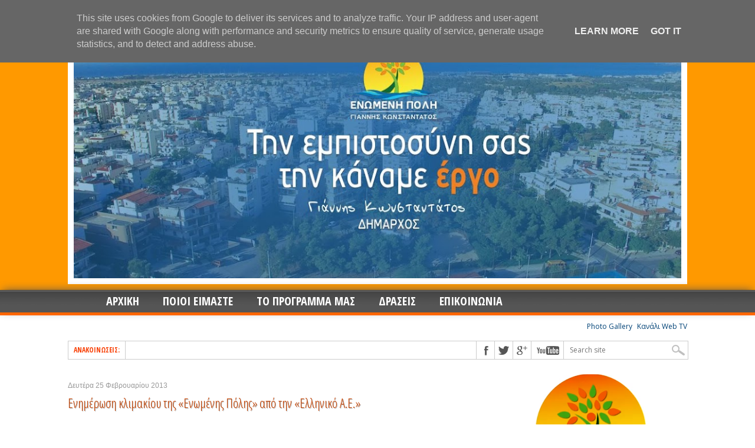

--- FILE ---
content_type: text/html; charset=UTF-8
request_url: http://www.enomenipoli.gr/2013/02/blog-post_25.html
body_size: 32317
content:
<!DOCTYPE html>
<html dir='ltr' xmlns='http://www.w3.org/1999/xhtml' xmlns:b='http://www.google.com/2005/gml/b' xmlns:data='http://www.google.com/2005/gml/data' xmlns:expr='http://www.google.com/2005/gml/expr'>
<head>
<link href='https://www.blogger.com/static/v1/widgets/2944754296-widget_css_bundle.css' rel='stylesheet' type='text/css'/>
<!--link href='//sites.google.com/site/enwmenipoli/scripts/colorbox.css' rel='stylesheet' type='text/css'/-->
<meta content='width=1100' name='viewport'/>
<meta content='text/html; charset=UTF-8' http-equiv='Content-Type'/>
<meta content='blogger' name='generator'/>
<link href='http://www.enomenipoli.gr/favicon.ico' rel='icon' type='image/x-icon'/>
<link href='http://www.enomenipoli.gr/2013/02/blog-post_25.html' rel='canonical'/>
<link rel="alternate" type="application/atom+xml" title="ΕΝΩΜΕΝΗ ΠΟΛΗ Ελληνικού - Αργυρούπολης - Atom" href="http://www.enomenipoli.gr/feeds/posts/default" />
<link rel="alternate" type="application/rss+xml" title="ΕΝΩΜΕΝΗ ΠΟΛΗ Ελληνικού - Αργυρούπολης - RSS" href="http://www.enomenipoli.gr/feeds/posts/default?alt=rss" />
<link rel="service.post" type="application/atom+xml" title="ΕΝΩΜΕΝΗ ΠΟΛΗ Ελληνικού - Αργυρούπολης - Atom" href="https://www.blogger.com/feeds/3386026000770878964/posts/default" />

<link rel="alternate" type="application/atom+xml" title="ΕΝΩΜΕΝΗ ΠΟΛΗ Ελληνικού - Αργυρούπολης - Atom" href="http://www.enomenipoli.gr/feeds/3203769554092498935/comments/default" />
<!--Can't find substitution for tag [blog.ieCssRetrofitLinks]-->
<link href='https://blogger.googleusercontent.com/img/b/R29vZ2xl/AVvXsEjhzdOce0bZHD8TlQ7gTwLmqzMEvrlfVR1m1p-oGMWX_LJb0xTwlbS7XqT9g9RFMRh9s570ziCJ3MoP_i_CHhGyQ-Bl42CetAzVtp5QutDyHuzj5MWpxKAZQzLW-9zVL9ACNynPr0b4axXu/s320/aerodromio+ae.png' rel='image_src'/>
<meta content='http://www.enomenipoli.gr/2013/02/blog-post_25.html' property='og:url'/>
<meta content='Ενημέρωση κλιμακίου της «Ενωμένης Πόλης» από την «Ελληνικό Α.Ε.»' property='og:title'/>
<meta content='Η μεγάλη, ενιαία και ανεξάρτητη δημοτική παράταξη Ελληνικού - Αργυρούπολης' property='og:description'/>
<meta content='https://blogger.googleusercontent.com/img/b/R29vZ2xl/AVvXsEjhzdOce0bZHD8TlQ7gTwLmqzMEvrlfVR1m1p-oGMWX_LJb0xTwlbS7XqT9g9RFMRh9s570ziCJ3MoP_i_CHhGyQ-Bl42CetAzVtp5QutDyHuzj5MWpxKAZQzLW-9zVL9ACNynPr0b4axXu/w1200-h630-p-k-no-nu/aerodromio+ae.png' property='og:image'/>
<title>Ενημέρωση κλιμακίου της &#171;Ενωμένης Πόλης&#187; από την &#171;Ελληνικό Α.Ε.&#187; ~ ΕΝΩΜΕΝΗ ΠΟΛΗ Ελληνικού - Αργυρούπολης</title>
<meta content='Ενωμένη πόλη, Κωνσταντάτος, Ελληνικό - Αργυρούπολη, Ελληνικό, Αργυρουπολη, Elliniko, Argiroupoli, Enomeni poli, enomenipoli, konstantatos, τοπικη αυτοδιοικηση, δημαρχος' name='keywords'/>
<meta content='ALL' name='ROBOTS'/>
<!-- Begin Open Graph metadata -->
<meta content='el_GR' property='og:locale'/>
<meta content='http://www.enomenipoli.gr/2013/02/blog-post_25.html' property='og:url'/>
<meta content='Ενημέρωση κλιμακίου της «Ενωμένης Πόλης» από την «Ελληνικό Α.Ε.»' property='og:title'/>
<meta content='blog' property='og:type'/>
<meta content='ΕΝΩΜΕΝΗ ΠΟΛΗ Ελληνικού - Αργυρούπολης' property='og:site_name'/>
<meta content='https://blogger.googleusercontent.com/img/b/R29vZ2xl/AVvXsEjhzdOce0bZHD8TlQ7gTwLmqzMEvrlfVR1m1p-oGMWX_LJb0xTwlbS7XqT9g9RFMRh9s570ziCJ3MoP_i_CHhGyQ-Bl42CetAzVtp5QutDyHuzj5MWpxKAZQzLW-9zVL9ACNynPr0b4axXu/s320/aerodromio+ae.png' property='og:image'/>
<meta content='http://img11.imageshack.us/img11/6729/rsm1.jpg' property='og:image'/>
<!-- Still looking for a way to use the post snippet if there's no description -->
<meta content='Ενωμένη πόλη - Γιάννης Κωνσταντάτος' property='og:description'/>
<!-- End Open Graph metadata -->
<style id='page-skin-1' type='text/css'><!--
/*
-----------------------------------------------
Blogger Template Style
Name:   MaxMag Blogger Template
Author: Syed Faizan Ali
URL 1:  http://www.templateism.com
URL 2:  http://www.mybloggerlab.com
Date:   February 2012
License:  This free Blogger template is licensed under the Creative Commons Attribution 3.0 License, which permits both personal and commercial use.
However, to satisfy the 'attribution' clause of the license, you are required to keep the footer links intact which provides due credit to its authors. For more specific details about the license, you may visit the URL below:
http://creativecommons.org/licenses/by/3.0/
----------------------------------------------- */
body#layout ul{list-style-type:none;list-style:none}
body#layout ul li{list-style-type:none;list-style:none}
body#layout #adswrapper {margin-bottom:10px;min-height:50px;}
a:hover{color:#F08B20; text-decoration:under-line;outline:none;}
a {color:#F83F04;text-decoration:none;outline:none;}
body { background: #fff; color: #444; font: normal 100% helvetica, arial, sans-serif; line-height: 100%; margin: 0px auto; padding: 0px; }
a img{border-width:0}
#body-wrapper{margin:0px;padding:0px;}
/* Hyperlinks-----------------------------------------------*/
a, a:visited { text-decoration: none; transition: color .2s; -moz-transition: color .2s; -ms-transition: color .2s; -o-transition: color .2s; -webkit-transition: color .2s; }
a:hover { text-decoration: underline; }
a:active, a:focus { outline: none; }
#header-wrapper{background: #FF9900; color: #000; margin: 0 auto; height:auto; padding:10px 0px; overflow: hidden; }
/* Header-----------------------------------------------*/
#header-inner{background-position:center;margin-left:auto;margin-right:auto}
#header{margin:0 auto;border:0 solid $bordercolor;color:$pagetitlecolor;overflow:hidden; width:1030px;padding:10px;background: #FFF;}
#header h1{color:#FF6600;text-shadow:0px 1px 0px #fff;margin:0 5px 0;padding:0px 0px 0px 0px;font-family:&#39;Oswald&#39;,Arial,Helvetica,Sans-serif;font-weight:bold;font-size:55px;line-height:52px; }
#header .description{padding-left:7px;#1ca933;text-shadow:0px 1px 0px #fff;line-height:14px;font-size:14px;padding-top:0px;margin-top:10px;font-family:Arial,Helvetica,Sans-serif;}
#header h1 a,#header h1 a:visited{color:##1ca933;text-decoration:none}
#header h2{padding-left:5px;color:##1ca933;font:14px Arial,Helvetica,Sans-serif}
#header2{float:right;width:51%;margin-right:0px;padding-right:0px;overflow:hidden;}
#header2 .widget{padding:0px 0px 0px 0px;float:right}
/* Outer-Wrapper----------------------------------------------- */
#outer-wrapper{max-width:1050px;width:100%;margin:0px auto 0px;padding:0px;text-align:left;background:#FFFFFF;}
#content-wrapper{background:#fff;padding:15px 0;}
#main-wrapper{width:70%;float:left;margin:0px;padding:0px 0px 0px 0px;word-wrap:break-word;overflow:hidden;}
#rsidebar-wrapper{float:right;margin:0px;padding:0px 0px 0px 0px;word-wrap:break-word;overflow:hidden;text-shadow:0 1px 0 #fff; margin-top:5px;width:29%; }
/* Headings----------------------------------------------- */
h2{}
/* Posts-----------------------------------------------*/
h2.date-header{margin:1.5em 0 .5em; font-size:12px;color:#999;}
.wrapfullpost{}
.post{margin-bottom:15px;}
.post-title{color:#333333;margin:0 0 10px 0;padding:0;font-family:'Trebuchet MS',Arial,Helvetica,Sans-serif;font-size:22px;line-height:24px;font-weight:normal;text-shadow: 1px 1px #aaa;}
.post h2 { color: #333; font: 300 22px/26px 'Trebuchet MS','Open Sans Condensed', sans-serif; margin: 10px 0; width: 100%;text-shadow: 1px 1px #aaa;}
.post h3 { color: #333; font: 300 18px/22px 'Trebuchet MS','Open Sans Condensed', sans-serif; margin: 10px 0; width: 100%;text-shadow: 1px 1px #aaa;}
.post h3.program-title {color:#5B7F8C; border-bottom:1px dashed #ccc; text-align:center;line-height: 28pt;}
.post h4 { color: #333; font: 300 14px/18px 'Trebuchet MS','Open Sans Condensed', sans-serif; margin: 10px 0; width: 100%;text-shadow: 1px 1px #aaa;}
.post-title a,.post-title a:visited,.post-title strong{display:block;color: #CC4400;}
.post-title strong,.post-title a:hover{text-decoration:none;color: #F08B20;}
.post-body{margin:0px;padding:0px 10px 0px 0px; white; color: #555555; font-family: 'Open Sans', sans-serif; font-size: 13px; line-height: 1.4; }
.post-footer{
background-color: #F1F1F1;
border-bottom: 1px solid #EEEEEE;
color: #666666;
font-size: 70%!important;
line-height: 1.6;
margin: 10px 10px 30px 0;
padding: 5px 10px;
}
.jump-link{text-align:right; padding-top:10px;padding-right:10px}
.jump-link a{font-size:12px;}
.comment-link{margin-$startSide:.6em;color:#555;}
.post-share-buttons { margin-left: 10px;}
.post ul {list-style:none;} .post ul li { background: transparent url(https://blogger.googleusercontent.com/img/b/R29vZ2xl/AVvXsEiUQWTmY6lotRjIx_k7cU_RSbgP4978-FWH_hm_FGW7e1KOkkFBdPSbwcjHM1lAgIf0XiNifg8WeZj9nq4Qv40aKHdKJ5HKtTzp64mNxyP4zsvtczNSCyoSuow3x00FmBmB9cp2SJCHLQo/s1600/check_bullet.png) no-repeat scroll 0px 4px; margin: 0.3em 0; padding: 0 0 0.8em 20px;}
.post ul.candidates-list {list-style:none;} .post ul.candidates-list li { background: none; margin: 0.3em 0; padding: 0 15px 0.8em 15px; float:left; text-align:center;width:144px;height:220px;line-height:15px;}
blockquote { background:url(https://blogger.googleusercontent.com/img/b/R29vZ2xl/AVvXsEjZc7XASEun0Xn28x31BVYM55cxQ3e4ER-whvGxVyI_xuZYtnD_rhjnf3xIChQNK97-mL94QlFmfrjiGOOpXSUzEGdehNszicul33cp5MQOYjOOZEaRxrQ6w4RFon-07DyVOKs32E1vKZJT/s1600/quote.png) no-repeat; padding-left:32px; padding-top:3px; margin-left:25px; color:#777; font-style:italic; font-size:14px; line-height:22px; margin-top:3px; margin-bottom:10px;}
/* Sidebar Content----------------------------------------------- */
.sidebar{margin:0 0 10px 0;font-size:13px;color:#374142;}
.sidebar a{color:#374142;}
.sidebar a:hover{{text-decoration:underline;}}
.sidebar h2 { border-bottom: 1px dotted #ccc; font: 700 14px/14px 'Open Sans Condensed', sans-serif; margin-bottom: 10px; padding-bottom: 5px; color: #FF6600;  }
.sidebar ul{list-style-type:none;list-style:none;margin:0px;padding:0px;}
.sidebar ul li{padding:0 0 9px 0;margin:0 0 8px 0;}
.sidebar .widget{margin:0 0 25px 0;padding:0;color:#374142;font-size:13px;}
.main .widget{margin:0 0 5px;padding:0 2px 2px 0;}
.main .Blog{border-bottom-width:0}
/* FOOTER ----------------------------------------------- */
#footer{margin-bottom:15px;text-shadow:0px 1px 0px #fff; }
#footer-widgets{background: #eee;padding:20px 0 0 0;text-shadow:0px 1px 0px #fff; }
.footer-widget-box{width:300px;float:left;margin-left:15px}
.footer-widget-box-last{}
#footer-widgets .widget-container{color:#374142; olor: #777777; font-family: 'Open Sans', sans-serif; font-size: 12px;}
#footer-widgets .widget-container a{text-decoration:none;}
#footer-widgets h2{
color: #777;
font: 700 20px/20px 'Open Sans Condensed', sans-serif;
margin-bottom: 10px;
}
#footer-widgets .widget ul{list-style-type:none;list-style:none;margin:0px;padding:0px;}
#footer-widgets .widget ul li{padding:0 0 9px 0;margin:0 0 8px 0;}
.footersec {}
.footersec .widget{margin-bottom:20px;}
.footersec ul{}
.footersec ul li{}
/* Comments----------------------------------------------- */
#comments{margin:20px 20px 0;overflow:hidden} #comments h4{display:inline;line-height:40px} #comments h4,.comments .comment-header,.comments .comment-thread.inline-thread .comment{position:relative}
#comments h4,.comments .continue a{
color: #555; font-family: 'Open Sans Condensed', sans-serif; font-size: 22px; line-height: 24px; margin: 10px 0px; padding-bottom: 5px; }
.comments .user a {font: 700 22px/24px 'Open Sans Condensed', sans-serif !important;
margin: 0 0 10px !important;
padding-bottom: 5px;}
#comments h4,.comments .continue a{font-weight:700;}  #comments .avatar-image-container img{border:0} .comment-thread{color:#111} .comment-thread a{color:#777} .comment-thread ol{margin:0 0 20px} .comment-thread .comment-content a,.comments .user a,.comments .comment-thread.inline-thread .user a{color:#000000} .comments .avatar-image-container,.comments .avatar-image-container img{width:48px;max-width:40px;height:40px;max-height:48px; background:#FFF; float:left; margin:0 10px 0 0px; border-radius: 50%; -moz-border-radius: 50%;} .comments .comment-block,.comments .comments-content .comment-replies,.comments .comment-replybox-single{margin-left:60px} .comments .comment-block,.comments .comment-thread.inline-thread .comment{border:1px solid #1ca933;background:#fff;padding:10px} .comments .comments-content .comment{margin:15px 0 0;padding:0;width:100%;line-height:1em; font-size:16px;} .comments .comments-content .icon.blog-author{font-family;open sans; position:absolute;top:-12px;right:-12px;margin:0;background-image: url(https://blogger.googleusercontent.com/img/b/R29vZ2xl/AVvXsEg53NjN4OFHrI_IFvxfAElpWIcQr1ocxokRWZfqQjJhMEY-5Qm6ElLtTrKCL9C22plruHaQiUopjC2IvofzrsRp3LWQ4ibw_1wT9yQomXL92vVRlamKTj2pCGFd3xsrMKoYBZYqMxVIJPRV/s36/author.png);width:36px;height:36px} .comments .comments-content .inline-thread{padding:0 0 0 20px} .comments .comments-content .comment-replies{margin-top:0} .comments .comment-content{padding:5px 0;line-height:1.4em} .comments .comment-thread.inline-thread{border-left:1px solid #1ca933;background:transparent} .comments .comment-thread.inline-thread .comment{width:auto} .comments .comment-thread.inline-thread .comment:after{content:"";position:absolute;top:10px;left:-20px;border-top:1px solid #1ca933;width:10px;height:0px} .comments .comment-thread.inline-thread .comment .comment-block{border:0;background:transparent;padding:0} .comments .comment-thread.inline-thread .comment-block{margin-left:48px} .comments .comment-thread.inline-thread .user a{font-size:13px} .comments .comment-thread.inline-thread .avatar-image-container,.comments .comment-thread.inline-thread .avatar-image-container img{width:36px;max-width:36px;height:36px;max-height:36px} .comments .continue{border-top:0;width:100%} .comments .continue a{padding:10px 0;text-align:center} .comment .continue{display:none} #comment-editor{width:101%!important}
.comment-form{width:100%;max-width:100%}
/* Blog Pager----------------------------------------------- */
#blog-pager-newer-link{background-color: #dddddd; background-position: 50% 50%; background-repeat: no-repeat no-repeat; border-left-color:#ff8d40; border-left-style: solid; border-left-width: 10px; color: #ff8d40; font-weight: normal; letter-spacing: 1px; margin: 1px 0px; padding: 9px 9px 9px 12px; }
#blog-pager-older-link{background-color: #dddddd; background-position: 50% 50%; background-repeat: no-repeat no-repeat; border-right-color:#ff8d40; border-right-style: solid; border-right-width: 10px; color: #ff8d40; font-weight: normal; letter-spacing: 1px; margin: 1px 0px; padding: 9px 9px 9px 12px; }
#blog-pager{padding:5px 0 !important;clear:both;}
.feed-links{clear:both;line-height:2.5em}
/* Profile ----------------------------------------------- */
.profile-img{float:$startSide;margin-top:0;margin-$endSide:5px;margin-bottom:5px;margin-$startSide:0;padding:4px;border:1px solid $bordercolor} .profile-data{margin:0;text-transform:uppercase;letter-spacing:.1em;font:$postfooterfont;color:$sidebarcolor;font-weight:bold;line-height:1.6em} .profile-datablock{margin:.5em 0 .5em} .profile-textblock{margin:0.5em 0;line-height:1.6em} .avatar-image-container{background:url(https://blogger.googleusercontent.com/img/b/R29vZ2xl/AVvXsEjuwg5XYztWFm1s9ptmP81URJUqP3juUfgpadvs7dyw1x_d17Yc-RKRbFpArXuJZ53heZPnE8cyuG4eCyuxqkp7BHm2mTgBfQGa1UWLlNTx_l42GYyPtEsV2CxgDHpjxQNKqnTFomXpxzSh/s0/comment-avatar.jpg);width:32px;height:32px;float:right;margin:5px 10px 5px 5px;border:1px solid #ddd;} .avatar-image-container img{width:32px;height:32px;} .profile-link{font:$postfooterfont;text-transform:uppercase;letter-spacing:.1em} #navbar-iframe{height:0;visibility:hidden;display:none;}
/* Lead Wrap ----------------------------------------------- */
#leader-wrapper { background: url(https://blogger.googleusercontent.com/img/b/R29vZ2xl/AVvXsEhb3DIyCoMweyIVShuud6yMaNELCv0vvqt-B7Y1e76Z03Oq_1ZmM8ercc5lu5R1PaL_TPClE2AwMK7_KPamM1qq-YMYf81UI7Sh-Oxe6-JQcv8x9ax2E18ZVUeWBe0SRzbCihwS7YWaZoz_/s1600/gray-bg.jpg); float: left; position: relative; width: 100%; }
/* Lable----------------------------------------------- */
.Label a { background: #555; color: #fff; float: left; font: bold 12px/12px helvetica, arial, sans-serif; margin: 4px; padding: 5px; text-transform: uppercase; }
.Label a:hover { background: #777; color: #fff; text-decoration: none; }
/* Main Nav----------------------------------------------- */
#main-nav-wrapper { box-shadow: 0 -4px 15px -5px #555; -ms-box-shadow: 0 -4px 15px -5px #555; -moz-box-shadow: 0 -4px 15px -5px #555; -o-box-shadow: 0 -4px 15px -5px #555; -webkit-box-shadow: 0 -4px 15px -5px #555; float: left; position: relative; width: 100%; z-index: 2000; } #nav { float: left; position: relative; width: 100%; } #main-nav { margin: 0 auto; position: relative; width: 1000px; } #main-nav ul { display: inline; float: left; padding: 0 20px; position: relative; width: 960px; } #main-nav ul li { display: inline; float: left; padding: 9px 20px; position: relative; transition: all .3s; -ms-transition: all .3s; -moz-transition: all .3s; -o-transition: all .3s; -webkit-transition: all .3s; } #main-nav ul li span,#main-nav ul li a { color: #fff; font: 700 20px/20px Open Sans Condensed, sans-serif; text-decoration: none; text-transform: uppercase;cursor:pointer; } #main-nav ul li:hover a, #main-nav li.current-menu-item a, #main-nav li.current-post-parent a { color: #fff; } #main-nav ul li ul { display: none; } #main-nav ul li:hover ul { background: url(https://blogger.googleusercontent.com/img/b/R29vZ2xl/AVvXsEitv30lPBH7gSs_j23pUVOCMEiTJpu9SnPkfUgwrkJWqdSzVDa5ZFVmMmWZdNGbAKy_xAJLFUo8mEAczMRkGNn59zhF3B_SqKYzSo0lZD84lA2PXSNks4OOZoJhJogkISlTy838xvcZ5VF8/s1600/dropdown-bg.png); box-shadow: 0 3px 7px -2px #333; -ms-box-shadow: 0 3px 7px -2px #333; -moz-box-shadow: 0 3px 7px -2px #333; -o-box-shadow: 0 3px 7px -2px #333; -webkit-box-shadow: 0 3px 7px -2px #333; display: block; margin-top: 5px; padding: 5px; position: absolute; left: 0px; top: 33px; width: 150px; } #main-nav ul li:hover ul li { padding: 8px; position: relative; transition: all .3s; -moz-transition: all .3s; -ms-transition: all .3s; -0-transition: all .3s; -webkit-transition: all .3s; width: 134px; } #main-nav ul li:hover ul li.current-menu-item { background: none !important; } #main-nav ul li:hover ul li:hover.current-menu-item { background: #222 !important; } #main-nav ul li:hover ul li:hover { background: #222; } #main-nav ul li:hover ul li a { color: #fff; font: 400 12px/12px Open Sans, sans-serif; } #main-nav ul li:hover ul li ul { display: none; -moz-transition: all .3s; -ms-transition: all .3s; -0-transition: all .3s; -webkit-transition: all .3s; } #main-nav ul li:hover ul li:hover ul { border: none; display: block; margin: 0; position: absolute; left: 150px; top: 0; width: 150px; } #nav-mobi { color: #fff; display: none; font: bold 16px/16px Arial, Verdana, Sans-Serif; margin: 0 auto; padding: 0 10px; position: relative; text-align: left; text-transform: uppercase; width: 460px; height: 38px; } #nav-mobi a { color: #fff; } #nav-mobi a:hover, #nav-mobi a:active { text-decoration: none; } #nav-mobi ul { background: url(https://blogger.googleusercontent.com/img/b/R29vZ2xl/AVvXsEitv30lPBH7gSs_j23pUVOCMEiTJpu9SnPkfUgwrkJWqdSzVDa5ZFVmMmWZdNGbAKy_xAJLFUo8mEAczMRkGNn59zhF3B_SqKYzSo0lZD84lA2PXSNks4OOZoJhJogkISlTy838xvcZ5VF8/s1600/dropdown-bg.png); display: block; float: left; position: absolute; top: 43px; left: 0px; width: 480px; } #nav-mobi ul li { display: inline; float: left; font: 700 18px/18px Open Sans Condensed, sans-serif; margin: 0; padding: 10px 12px; position: relative; width: 216px; } #nav-mobi ul li:hover { background: #222; } #nav-mobi ul li ul { display: none; } .flip { background: url(https://blogger.googleusercontent.com/img/b/R29vZ2xl/AVvXsEhY6RoQzW1xvjhyphenhyphennz4ahc5qOihMu8xgkC4-4BMUTlnTbqX5ncgJnI57_SAxmuy1Gr4Lwbqb037bIPfMfqCrXycppbV5G4BzR35K8Gfl0_99zKCS4KvoQgIdjijTg9ne8aqzJZ2eeAsjTJcJ/s1600/mobi-menu.png) no-repeat left 50%; float: left; width: 480px; height: 38px; } .panel { display: none; }
.fixed-nav { box-shadow: 0 4px 15px -5px #555; -ms-box-shadow: 0 4px 15px -5px #555; -moz-box-shadow: 0 4px 15px -5px #555; -o-box-shadow: 0 4px 15px -5px #555; -webkit-box-shadow: 0 4px 15px -5px #555; position: fixed !important; z-index: 2000; }
/* Head---------------------------------------------- */
#header-info { padding:5px 0; clear:both; height:20px; display:inline-block; width:100%; margin:5px 0;} #small-nav { float: right; font: 400 12px/12px Open Sans, sans-serif; height:20px; } #small-nav ul { display: inline; float: left; } #small-nav ul li { display: inline; float: left; padding: 3px 8px 3px 0; } #small-nav ul li:last-child { padding-right: 0; }
/* Footerz---------------------------------------------- */
#footer-top-wrapper { background: #eee; float: left; padding: 40px 0; position: relative; width: 100%; z-index: 5; } #footer-top { margin: 0 auto; padding: 0 20px; position: relative; width: 960px; } .footer-widget { float: left; color: #777; font: 400 12px/normal Open Sans, sans-serif; overflow: hidden; padding: 10px; width: 300px; } .footer-widget h3 { color: #777; font: 700 20px/20px Open Sans Condensed, sans-serif; margin-bottom: 10px; } .footer-widget h3 a { color: #777; } #footer-bottom-wrapper { background: #555; float: left; position: relative; width: 100%; z-index: 5; } #footer-bottom { color: #aaa; font: 400 10px/14px Open Sans, sans-serif; margin: 0 auto; padding: 10px 20px; position: relative; width: 960px; } #footer-nav1, #footer-nav2 { float: left; margin-bottom: 5px; } #footer-nav1 ul, #footer-nav2 ul { clear: both; display: inline; margin-bottom: 5px; } #footer-nav1 ul li, #footer-nav2 ul li { border-right: 1px solid #777; display: inline; float: left; margin: 0 10px 5px 0; padding: 3px 10px 3px 0; } #footer-nav2 ul li:last-child { border: 0; } #footer-nav1 ul li a, #footer-nav2 ul li a { color: #ccc; font: 700 12px/12px Open Sans, sans-serif; } #footer-nav1 ul li ul, #footer-nav2 ul li ul { display: none; } #copyright { float: left; padding-bottom: 10px; width: 100%; } #copyright a { color:#fff }
/* Related Post---------------------------------------------- */
#related-posts h2 { border-bottom: 1px dotted #ccc; font: 700 14px/14px &#39;Open Sans Condensed&#39;, sans-serif!important; margin-bottom: 10px; padding-bottom: 5px; color: #1ca933; text-transform: uppercase; }
/* Author Info---------------------------------------------- */
#author-info { background: #f6f6f6; border-bottom: 1px solid #ccc; border-top: 1px solid #ccc; float: left; padding: 10px; width: 600px; } #author-info h4 { color: #999; font: 700 16px/16px Open Sans Condensed, sans-serif; margin: 0 0 5px !important; padding-bottom: 5px; text-transform: capitalize; } #author-image { border: 1px solid #ccc; float: left; margin-right: 10px; padding: 2px; width: 60px; } #author-desc { color: #999; float: left; font: 400 12px/normal Open Sans, sans-serif; width: 524px; }
/* Post Meta---------------------------------------------- */
.postmeta2 { background: url(https://blogger.googleusercontent.com/img/b/R29vZ2xl/AVvXsEjE8oesjWI87aHQ__z6YjAskCI0IsIrl04xD-Ka107VSvsGaKVDRWiT2Kcr40fuReeWrftprTRkHw1sDeJcv1-eTEDd4yiLU7LLzyJZoVXNG3jbmk39ToezOfRNLt8zeBA_rPrZ-TcisI43/s1600/tag.png) no-repeat top left; clear: both; float: left; font: 700 12px/12px Open Sans, sans-serif; margin-bottom: 10px; padding-left: 22px; } .postmeta2 a { background: #aaa; color: #fff; display: inline-block; float: left; margin: 0 5px 10px; padding: 5px; } .postmeta2 { font: 700 12px/12px Open Sans, sans-serif; } .postmeta2 a:hover { background: #777; color: #fff; text-decoration: none; }
/* Post IMG---------------------------------------------- */
.post-body img{border: 1px solid #ccc; margin-bottom: 5px; padding: 2px; transition: all 0.3s; -moz-transition: all 0.3s; -ms-transition: all 0.3s; -o-transition: all 0.3s; -webkit-transition: all 0.3s;}
/* Misc---------------------------------------------- */
.item-control { display:none;}
.widget-item-control { display:none;}
/* Headline---------------------------------------------- */
.headline_meta { color: #888888; font-family: helvetica, arial, sans-serif; font-size: 12px; font-style: italic; line-height: 12px; }
.headline_meta a:hover { text-decoration: none; color: #000; }
.headline_meta a { text-decoration: none; color: #000; }

--></style>
<style>
/*
    Colorbox Core Style:
    The following CSS is consistent between example themes and should not be altered.
*/
#colorbox, #cboxOverlay, #cboxWrapper{position:absolute; top:0; left:0; z-index:9999; overflow:hidden; -webkit-transform: translate3d(0,0,0);}
#cboxWrapper {max-width:none;}
#cboxOverlay{position:fixed; width:100%; height:100%;}
#cboxMiddleLeft, #cboxBottomLeft{clear:left;}
#cboxContent{position:relative;}
#cboxLoadedContent{overflow:auto; -webkit-overflow-scrolling: touch;}
#cboxTitle{margin:0;}
#cboxLoadingOverlay, #cboxLoadingGraphic{position:absolute; top:0; left:0; width:100%; height:100%;}
#cboxPrevious, #cboxNext, #cboxClose, #cboxSlideshow{cursor:pointer;}
.cboxPhoto{float:left; margin:auto; border:0; display:block; max-width:none; -ms-interpolation-mode:bicubic;}
.cboxIframe{width:100%; height:100%; display:block; border:0; padding:0; margin:0;}
#colorbox, #cboxContent, #cboxLoadedContent{box-sizing:content-box; -moz-box-sizing:content-box; -webkit-box-sizing:content-box;}

/* 
    User Style:
    Change the following styles to modify the appearance of Colorbox.  They are
    ordered and tabbed in a way that represents the nesting of the generated HTML.
*/
#cboxOverlay{background:url(images/overlay.png) repeat 0 0;}
#colorbox{outline:0;}
    #cboxTopLeft{width:21px; height:21px; background:url(images/controls.png) no-repeat -101px 0;}
    #cboxTopRight{width:21px; height:21px; background:url(images/controls.png) no-repeat -130px 0;}
    #cboxBottomLeft{width:21px; height:21px; background:url(images/controls.png) no-repeat -101px -29px;}
    #cboxBottomRight{width:21px; height:21px; background:url(images/controls.png) no-repeat -130px -29px;}
    #cboxMiddleLeft{width:21px; background:url(images/controls.png) left top repeat-y;}
    #cboxMiddleRight{width:21px; background:url(images/controls.png) right top repeat-y;}
    #cboxTopCenter{height:21px; background:url(images/border.png) 0 0 repeat-x;}
    #cboxBottomCenter{height:21px; background:url(images/border.png) 0 -29px repeat-x;}
    #cboxContent{background:#fff; overflow:hidden;}
        .cboxIframe{background:#fff;}
        #cboxError{padding:50px; border:1px solid #ccc;}
        #cboxLoadedContent{margin-bottom:28px;}
        #cboxTitle{position:absolute; bottom:4px; left:0; text-align:center; width:100%; color:#949494;}
        #cboxCurrent{position:absolute; bottom:4px; left:58px; color:#949494;}
        #cboxLoadingOverlay{background:url(images/loading_background.png) no-repeat center center;}
        #cboxLoadingGraphic{background:url(images/loading.gif) no-repeat center center;}

        /* these elements are buttons, and may need to have additional styles reset to avoid unwanted base styles */
        #cboxPrevious, #cboxNext, #cboxSlideshow, #cboxClose {border:0; padding:0; margin:0; overflow:visible; width:auto; background:none; }
        
        /* avoid outlines on :active (mouseclick), but preserve outlines on :focus (tabbed navigating) */
        #cboxPrevious:active, #cboxNext:active, #cboxSlideshow:active, #cboxClose:active {outline:0;}

        #cboxSlideshow{position:absolute; bottom:4px; right:30px; color:#0092ef;}
        #cboxPrevious{position:absolute; bottom:0; left:0; background:url(images/controls.png) no-repeat -75px 0; width:25px; height:25px; text-indent:-9999px;}
        #cboxPrevious:hover{background-position:-75px -25px;}
        #cboxNext{position:absolute; bottom:0; left:27px; background:url(images/controls.png) no-repeat -50px 0; width:25px; height:25px; text-indent:-9999px;}
        #cboxNext:hover{background-position:-50px -25px;}
        #cboxClose{position:absolute; bottom:0; right:0; background:url(images/controls.png) no-repeat -25px 0; width:25px; height:25px; text-indent:-9999px;}
        #cboxClose:hover{background-position:-25px -25px;}

/*
  The following fixes a problem where IE7 and IE8 replace a PNG's alpha transparency with a black fill
  when an alpha filter (opacity change) is set on the element or ancestor element.  This style is not applied to or needed in IE9.
  See: http://jacklmoore.com/notes/ie-transparency-problems/
*/
.cboxIE #cboxTopLeft,
.cboxIE #cboxTopCenter,
.cboxIE #cboxTopRight,
.cboxIE #cboxBottomLeft,
.cboxIE #cboxBottomCenter,
.cboxIE #cboxBottomRight,
.cboxIE #cboxMiddleLeft,
.cboxIE #cboxMiddleRight {
    filter: progid:DXImageTransform.Microsoft.gradient(startColorstr=#00FFFFFF,endColorstr=#00FFFFFF);
}
/* Leader Board----------------------------------------------- */
#leader-wrapper { background: url(https://blogger.googleusercontent.com/img/b/R29vZ2xl/AVvXsEhb3DIyCoMweyIVShuud6yMaNELCv0vvqt-B7Y1e76Z03Oq_1ZmM8ercc5lu5R1PaL_TPClE2AwMK7_KPamM1qq-YMYf81UI7Sh-Oxe6-JQcv8x9ax2E18ZVUeWBe0SRzbCihwS7YWaZoz_/s1600/gray-bg.jpg); float: left; padding: 10px 0; position: relative; width: 100%; } #leaderboard { margin: 0px auto; padding: 0 20px; position: relative; text-align: center; width: 960px; height: 5px; } #leader-left { display: inline-block; overflow: hidden; width: 728px; } #leader-right { display: inline-block; margin-left: 5px; width: 222px; }


/* Content---------------------------------------------- */
  #content-top { background: #fff; border: 1px solid #ccc; float: left; margin-bottom: 20px; width: 100%; } #ticker { float: left; width: 52%; position:relative;} ul.ticker-list { display: block; float: left; overflow: hidden; height: 30px; } ul.ticker-list li { display: block; font: 700 12px/12px Open Sans Condensed, sans-serif; height: 12px; overflow: hidden; padding: 9px; } .ticker-heading { background: #fff; border-right: 1px solid #ccc; color: #F83F04; float: left; font: 700 12px/12px Open Sans Condensed, sans-serif; padding: 9px; text-transform: uppercase; } #ticker a { color: #555; font: 700 12px/12px Open Sans, sans-serif; } .ticker-date { color: #999; font: 10px/10px helvetica, arial, sans-serif; margin-left: 10px; } #content-social { float: right; width: 47%; } #content-social ul { display: inline; float: right; } #content-social ul li { border-left: 1px solid #ccc; display: inline; float: left; overflow: hidden; } .fb-but, .twitter-but, .pinterest-but, .google-but, .linkedin-but, .rss-but { float: left; transition: all .1s; -moz-transition: all .1s; -ms-transition: all .1s; -o-transition: all .1s; -webkit-transition: all .1s; width: 30px; height: 30px; } .fb-but { background: #fff url(https://blogger.googleusercontent.com/img/b/R29vZ2xl/AVvXsEgJrV19Uv7O-IkV1e1IYyNYNj8Fai9__CdWQidJGWPIrauMTwAAdfecagXFa-Qrnae5yItRN4DCpPm8WcNnI-h30Z1ziAaZ9VeWBSPrnTExkgC1np5ojYJLzufmXJYE_ajIp3cu6qRmNnyS/s1600/Social-Buttons.png) 0 0; } .fb-but:hover { background: #3b5997 url(https://blogger.googleusercontent.com/img/b/R29vZ2xl/AVvXsEgJrV19Uv7O-IkV1e1IYyNYNj8Fai9__CdWQidJGWPIrauMTwAAdfecagXFa-Qrnae5yItRN4DCpPm8WcNnI-h30Z1ziAaZ9VeWBSPrnTExkgC1np5ojYJLzufmXJYE_ajIp3cu6qRmNnyS/s1600/Social-Buttons.png) 0 -30px; } .twitter-but { background: #fff url(https://blogger.googleusercontent.com/img/b/R29vZ2xl/AVvXsEgJrV19Uv7O-IkV1e1IYyNYNj8Fai9__CdWQidJGWPIrauMTwAAdfecagXFa-Qrnae5yItRN4DCpPm8WcNnI-h30Z1ziAaZ9VeWBSPrnTExkgC1np5ojYJLzufmXJYE_ajIp3cu6qRmNnyS/s1600/Social-Buttons.png) -30px 0; } .twitter-but:hover { background: #00aced url(https://blogger.googleusercontent.com/img/b/R29vZ2xl/AVvXsEgJrV19Uv7O-IkV1e1IYyNYNj8Fai9__CdWQidJGWPIrauMTwAAdfecagXFa-Qrnae5yItRN4DCpPm8WcNnI-h30Z1ziAaZ9VeWBSPrnTExkgC1np5ojYJLzufmXJYE_ajIp3cu6qRmNnyS/s1600/Social-Buttons.png) -30px -30px; } .pinterest-but { background: #fff url(https://blogger.googleusercontent.com/img/b/R29vZ2xl/AVvXsEgJrV19Uv7O-IkV1e1IYyNYNj8Fai9__CdWQidJGWPIrauMTwAAdfecagXFa-Qrnae5yItRN4DCpPm8WcNnI-h30Z1ziAaZ9VeWBSPrnTExkgC1np5ojYJLzufmXJYE_ajIp3cu6qRmNnyS/s1600/Social-Buttons.png) -60px 0; } .pinterest-but:hover { background: #cb2027 url(https://blogger.googleusercontent.com/img/b/R29vZ2xl/AVvXsEgJrV19Uv7O-IkV1e1IYyNYNj8Fai9__CdWQidJGWPIrauMTwAAdfecagXFa-Qrnae5yItRN4DCpPm8WcNnI-h30Z1ziAaZ9VeWBSPrnTExkgC1np5ojYJLzufmXJYE_ajIp3cu6qRmNnyS/s1600/Social-Buttons.png) -60px -30px; } .google-but { background: #fff url(https://blogger.googleusercontent.com/img/b/R29vZ2xl/AVvXsEgJrV19Uv7O-IkV1e1IYyNYNj8Fai9__CdWQidJGWPIrauMTwAAdfecagXFa-Qrnae5yItRN4DCpPm8WcNnI-h30Z1ziAaZ9VeWBSPrnTExkgC1np5ojYJLzufmXJYE_ajIp3cu6qRmNnyS/s1600/Social-Buttons.png) -90px 0; } .google-but:hover { background: #000 url(https://blogger.googleusercontent.com/img/b/R29vZ2xl/AVvXsEgJrV19Uv7O-IkV1e1IYyNYNj8Fai9__CdWQidJGWPIrauMTwAAdfecagXFa-Qrnae5yItRN4DCpPm8WcNnI-h30Z1ziAaZ9VeWBSPrnTExkgC1np5ojYJLzufmXJYE_ajIp3cu6qRmNnyS/s1600/Social-Buttons.png) -90px -30px; } .youtube-but { background: #fff url(https://blogger.googleusercontent.com/img/b/R29vZ2xl/AVvXsEgJrV19Uv7O-IkV1e1IYyNYNj8Fai9__CdWQidJGWPIrauMTwAAdfecagXFa-Qrnae5yItRN4DCpPm8WcNnI-h30Z1ziAaZ9VeWBSPrnTExkgC1np5ojYJLzufmXJYE_ajIp3cu6qRmNnyS/s1600/Social-Buttons.png) -120px 0; float: left; transition: all 0.1s; -moz-transition: all 0.1s; -ms-transition: all 0.1s; -o-transition: all 0.1s; -webkit-transition: all 0.1s; width: 54px; height: 30px; } .youtube-but:hover { background: #f00 url(https://blogger.googleusercontent.com/img/b/R29vZ2xl/AVvXsEgJrV19Uv7O-IkV1e1IYyNYNj8Fai9__CdWQidJGWPIrauMTwAAdfecagXFa-Qrnae5yItRN4DCpPm8WcNnI-h30Z1ziAaZ9VeWBSPrnTExkgC1np5ojYJLzufmXJYE_ajIp3cu6qRmNnyS/s1600/Social-Buttons.png) -120px -30px; } .linkedin-but { background: #fff url(https://blogger.googleusercontent.com/img/b/R29vZ2xl/AVvXsEgJrV19Uv7O-IkV1e1IYyNYNj8Fai9__CdWQidJGWPIrauMTwAAdfecagXFa-Qrnae5yItRN4DCpPm8WcNnI-h30Z1ziAaZ9VeWBSPrnTExkgC1np5ojYJLzufmXJYE_ajIp3cu6qRmNnyS/s1600/Social-Buttons.png) -174px 0; } .linkedin-but:hover { background: #069 url(https://blogger.googleusercontent.com/img/b/R29vZ2xl/AVvXsEgJrV19Uv7O-IkV1e1IYyNYNj8Fai9__CdWQidJGWPIrauMTwAAdfecagXFa-Qrnae5yItRN4DCpPm8WcNnI-h30Z1ziAaZ9VeWBSPrnTExkgC1np5ojYJLzufmXJYE_ajIp3cu6qRmNnyS/s1600/Social-Buttons.png) -174px -30px; } .rss-but { background: #fff url(https://blogger.googleusercontent.com/img/b/R29vZ2xl/AVvXsEgJrV19Uv7O-IkV1e1IYyNYNj8Fai9__CdWQidJGWPIrauMTwAAdfecagXFa-Qrnae5yItRN4DCpPm8WcNnI-h30Z1ziAaZ9VeWBSPrnTExkgC1np5ojYJLzufmXJYE_ajIp3cu6qRmNnyS/s1600/Social-Buttons.png) -204px 0; } .rss-but:hover { background: #f60 url(https://blogger.googleusercontent.com/img/b/R29vZ2xl/AVvXsEgJrV19Uv7O-IkV1e1IYyNYNj8Fai9__CdWQidJGWPIrauMTwAAdfecagXFa-Qrnae5yItRN4DCpPm8WcNnI-h30Z1ziAaZ9VeWBSPrnTExkgC1np5ojYJLzufmXJYE_ajIp3cu6qRmNnyS/s1600/Social-Buttons.png) -204px -30px; } #searchform { float: right; position: relative; } #searchform input { background: #fff url(https://blogger.googleusercontent.com/img/b/R29vZ2xl/AVvXsEhNympk5y-lmlpWj9SRsfvl7K7HerrImkXjFJ1gOp1EdJdZx0ueBZ_F-roLVwQ5GKX7U_qpIoB9NwpNNltjgnU8yoiGy4q0WhaDagVQJqa0PEDGY4SyNlWOeCjA4BoiPxIHppUdnzwKmJpI/s1600/searchd.png) no-repeat right 50%; border: none; color: #777; float: left; font: 400 12px/30px Open Sans, sans-serif; margin: 0; padding: 0 0 0 10px; width: 200px; height: 30px; } #searchform #search-button { border: none; float: left; } #searchform #s:focus { outline: none; } span.main-attr{font-size:11px;}

/* Home---------------------------------------------- */
  #main { float: none; margin-bottom: 20px; width: 99%;clear:both; } #main-home { float: left; margin-bottom: 20px;  } .full { width: 960px !important; } #home-left { background: #fff; border-right: 1px dotted #ccc; float: left; margin-right: 15px; padding-right: 21px; position: relative; width: 96%; } #featured-container { background: url(https://blogger.googleusercontent.com/img/b/R29vZ2xl/AVvXsEiEm5QAZm7zm0H0f3hamLmpGs_m5tv5rvGYKKP2sS7rv2CCUEWyniTVhuKvUApn4ZBTTVXx0we0-sVfvYAudycL2VR15OoWhsUlqOm6QH8SDUMQQBXj7_p172EfiHywctwydWbKhil5yOET/s1600/loading.gif) no-repeat center; float: left; margin-bottom: 20px; position: relative; width: 100%; height: 450px; } .featured-box { background: url(https://blogger.googleusercontent.com/img/b/R29vZ2xl/AVvXsEgAqA0U4J10_ruNAerSu_nN-7SBaIY2FxOaNKDqnKrMlpTL_PUitPSRGpPZFNXI_crkCxTjTlbWrrvuV21u_HZOdtPmNR4Y90-bzMyOEN-cR3eQW6r1jMr7AUu_G2M5zySKYdO5smEowa1F/s1600/featured-bg.png); box-shadow: 0 0 15px -2px #000; -moz-box-shadow: 0 0 15px -2px #000; -ms-box-shadow: 0 0 15px -2px #000; -o-box-shadow: 0 0 15px -2px #000; -webkit-box-shadow: 0 0 15px -2px #000; float: left; margin: 0 150px 0px; padding: 10px; position: absolute; min-height:140px; top:38%; text-align: center; width: 380px; } .featured-box h2 { margin: 7px 0 !important; } .featured-box h2 a { color: #fff !important; font: 700 40px/40px Open Sans Condensed, sans-serif !important; text-transform: capitalize !important; } .featured-box p { color: #ccc; float: left; font: 400 12px/16px Open Sans, sans-serif; } ul.category3 li:first-child, .tabber-content ul li:first-child, .widget-content ul li:first-child { padding-top: 5px; } ul.category3 li:nth-child(2n+2), .tabber-content ul li:nth-child(2n+2), .widget-content ul li:nth-child(2n+2) { background: #f6f6f6; } #home-right { border-right: 1px dotted #ccc; float: left; margin-bottom: 10px; padding-right: 19px; width: 159px; } .middle-widget { float: left; font: 400 12px/normal Open Sans, sans-serif; margin-bottom: 20px; width: 100%; }

/* Side--------------------------------------------- */
#sidebar-wrapper { background: #fff; float: right; margin-bottom: 10px; width: 300px; } #sidebar-home-wrapper { background: #fff; float: right; margin-bottom: 10px; width: 500px; } .sidebar-widget { float: left; font: 400 12px/normal Open Sans, sans-serif; margin-bottom: 30px; overflow: hidden; width: 100%; } .side, .side-home { float: left; width: 300px; } .side-home { margin-left: 20px; } .sidebar-widget h3 { border-bottom: 1px dotted #ccc; font: 700 14px/14px Open Sans Condensed, sans-serif; margin-bottom: 10px; padding-bottom: 5px; text-transform: uppercase; } .sidebar-widget h3 a, .tabs h4 a { font: 700 14px/14px Open Sans Condensed, sans-serif; text-transform: uppercase; } .tabs h4 a:hover { text-decoration: none; } .widget-container p { font: 400 12px/16px Open Sans, sans-serif; } .widget-content { float: left; width: 100%; } .widget-content ul li { display: block; float: left; padding: 10px; }

/* Slider -------------------------------------------- */
  .flexslider {margin: 0; padding: 0;} .flexslider .slides > li {display: none; -webkit-backface-visibility: hidden; max-height: 370px;} /* Hide the slides before the JS is loaded. Avoids image jumping */ .flexslider .slides img {width: 100%; display: block;} .flex-pauseplay span {text-transform: capitalize;}

/* Clearfix for the .slides element */
.slides:after {content: "."; display: block; clear: both; visibility: hidden; line-height: 0; height: 0;} html[xmlns] .slides {display: block;} * html .slides {height: 1%;}

.showpageOf { display: none; } .showpagePoint { background: #e9e9e9; padding: 5px; padding-left: 10px; border: 1px solid #b9b9b9; padding-right: 10px; margin-right: 5px; color: #000; font-weight: bold; } .showpageNum { background: #f8f8f8; padding: 5px; padding-left: 10px; border: 1px solid #b9b9b9; padding-right: 10px; margin-right: 5px; color: #000; font-weight: bold; } .showpage { background: #f8f8f8; padding: 5px; padding-left: 10px; border: 1px solid #b9b9b9; padding-right: 10px; margin-right: 5px; color: #000; font-weight: bold; }

/* No JavaScript Fallback */
/* If you are not using another script, such as Modernizr, make sure you
 * include js that eliminates this class on page load */
.no-js .slides > li:first-child {display: block;}

/* Slider Default ---------------------------------------------- */
.flexslider {margin: 0; background: #fff; position: relative; zoom: 1;} .flex-viewport {max-height: 2000px; -webkit-transition: all 1s ease; -moz-transition: all 1s ease; transition: all 1s ease;} .loading .flex-viewport {max-height: 300px;} .flexslider .slides {zoom: 1;}.carousel li {margin-right: 5px}

/* Directory Nav---------------------------------------------- */
  .flex-direction-nav {*height: 0;} .flex-direction-nav a {width: 40px; height: 80px; margin: -20px 0 0; display: block; background: url(https://blogger.googleusercontent.com/img/b/R29vZ2xl/AVvXsEjRz7tEZfUxJdJhWAplq1OZI6vSNOi1nLbdFWfViPZVt3w5s7iLLgcptXqLn-ClQQGlBhWAHSVZcG92YzaBG2HKYqrNrsDBNWt8k49FMq_4mdMqeszLFXK1j51KjElpugMhgSYIpTUPHZ-Z/s1600/nav-arrows.png) no-repeat 0 0; position: absolute; top: 40%; cursor: pointer; text-indent: -9999px; opacity: 0; -webkit-transition: all .3s ease;} .flex-direction-nav .flex-next {background-position: 100% 0; right: 0;} .flex-direction-nav .flex-prev {left: 0;} .flexslider:hover .flex-next {opacity: 0.8; right: 0;} .flexslider:hover .flex-prev {opacity: 0.8; left: 0;} .flexslider:hover .flex-next:hover, .flexslider:hover .flex-prev:hover {opacity: 1.0;} .flex-direction-nav .flex-disabled {opacity: .3!important; filter:alpha(opacity=30); cursor: default;}

/* Control Nav---------------------------------------------- */
  .flex-control-nav {width: 100%; position: relative; bottom: -20px; text-align: center; padding:0;} .flex-control-nav li {margin: 0 6px; display: inline-block; zoom: 1; *display: inline;} .flex-control-paging li a {width: 11px; height: 11px; display: block; background: #666; background: rgba(0,0,0,0.5); cursor: pointer; text-indent: -9999px; -webkit-border-radius: 20px; -moz-border-radius: 20px; -o-border-radius: 20px; border-radius: 20px; box-shadow: inset 0 0 3px rgba(0,0,0,0.3);} .flex-control-paging li a:hover { background: #333; background: rgba(0,0,0,0.7); } .flex-control-paging li a.flex-active { background: #000; background: rgba(0,0,0,0.9); cursor: default; }.flex-control-thumbs {margin: 5px 0 0; position: static; overflow: hidden;} .flex-control-thumbs li {width: 25%; float: left; margin: 0;} .flex-control-thumbs img {width: 100%; display: block; opacity: .7; cursor: pointer;} .flex-control-thumbs img:hover {opacity: 1;} .flex-control-thumbs .flex-active {opacity: 1; cursor: default;}

@media screen and (max-width: 599px) {
  .flex-direction-nav .flex-prev {display: none; list-style-type:none;}
  .flex-direction-nav .flex-next {display: none; }
    .flex-direction-nav li{list-style-type:none;}}
</style>
<style>
@import url(http://fonts.googleapis.com/css?family=Open+Sans+Condensed:300,700|Open+Sans:400,700);

@media screen and (max-width: 1006px) and (min-width: 768px) {
    #leader-wrapper { padding: 5px 0; } #leaderboard { padding: 0 10px; width: 748px; } #leader-right, #wallpaper, .ticker-heading, .ticker-date, .middle-160, #bottom-widget, .related-image, #social-box-vert, .breadcrumb, .home-right-category { display: none; } #main-nav, #inner-wrapper { width: 768px; } #main-nav ul { padding: 0 10px; width: 748px; } #main-nav ul li { padding: 11px 14px; } #main-nav ul li span,#main-nav ul li a { color: #fff; font: 700 16px/16px 'Open Sans Condensed', sans-serif; text-decoration: none; text-transform: uppercase; } #header-info{width:768px;display:block;margin:0 auto;} #content { padding: 20px 10px; width: 748px; } #header, #footer-top, #footer-bottom { width: 748px; } #content-top { margin: 0px 0 20px; clear:both; } #ticker { width: 344px; } ul.ticker-list { width: 344px; } #content-social { width: 402px; } #searchform input { width: 150px; } #main-wrapper{width:100%; float:none; clear:both;} #main { width: 100%; } #main-home { width: 434px; } .full { width: 748px !important; } #post-area { width: 420px; } #author-info { width: 400px; } #author-desc { width: 324px; } #related-posts { margin: 40px 0 0; width: 420px; } #related-posts ul, #related-posts ul li { display: block; } #related-posts ul li { margin: 5px 0; width: 100%; height: auto; } .related-small { display: block; } #home-left { margin: 0 auto; padding-right: 0px; float:none; width:100%;} #home-right { border-right: none; margin-left: 14px; padding-right: 0; width: 300px; } .middle-side { display: block; } #social-box { width: 420px; display: inline; } .post-image { width: 206px; height: 230px; } .post-image img { width: 200px !important; height: 224px !important; } .archive-text { width: 298px; } #sidebar-home-wrapper, #rsidebar-wrapper{ width: 98%; clear:both; float:none; } .side-home { margin-left: 14px; } #footer-top-wrapper { padding: 20px 0; } #footer-top, #footer-bottom { padding: 10px; } #footer-nav1 ul li:last-child { border: 0; } #footer-nav2 ul li:first-child { padding-left: 0; }#small-nav{margin-right:15px; float:right;}.Blog  {border-right: none!important;}#wrap2{width:768px; margin:0 auto;} }

@media screen and (max-width: 767px) and (min-width: 600px) {
    #leader-wrapper { padding: 5px 0; } #leaderboard { padding: 0; width: 600px; height: 74px; } #leader-right, #wallpaper, .ticker-heading, .ticker-date, .middle-160, #bottom-widget, .side, .side-home, #social-box-vert, .related-image, .archive-image, .breadcrumb, .home-right-category { display: none; } #leader-left, #main-nav, #inner-wrapper { width: 600px; } #main-nav ul { padding: 0 10px; width: 580px; } #main-nav ul li { padding: 12px 9px; } #main-nav ul li span,#main-nav ul li a { color: #fff; font: 700 14px/14px 'Open Sans Condensed', sans-serif; text-decoration: none; text-transform: uppercase; } #content { padding: 20px 10px; width: 580px; } #header, #footer-top, #footer-bottom { width: 580px; } #content-top { margin-bottom: 20px; margin-left:0px; width: 600px; } #ticker { overflow: hidden; margin-right: 10px; width: 216px; } ul.ticker-list { width: 400px; } #content-social { width: 352px; } #searchform input { width: 100px; }#main-wrapper{width:100%; float:none; clear:both;} #main, #main-home { width: 100%; } .full { width: 580px !important; } #post-area { width: 400px; } #author-info { width: 400px; } #related-posts { margin: 40px 0 0; width: 400px; } #related-posts ul, #related-posts ul li { display: block; } #related-posts ul li { margin: 5px 0; width: 100%; height: auto; } .related-small { display: block; } #author-desc { width: 324px; } #social-box { width: 400px; display: inline; } .post-image { width: 206px; height: 230px; } .post-image img { width: 200px !important; height: 224px !important; } #home-left { border: 0; margin-right: 0; padding-right: 20px; width: 100%; } #home-right { border-right: none; padding-right: none; } #featured-container, .category2, .carousel { width: 100%; } #featured-container, #featured-container img { height: 450px; } .featured-box { width: 340px; } ul.category3 li { width: 380px; } .middle-side { display: block; } #sidebar-wrapper, #sidebar-home-wrapper{ width: 160px; } #rsidebar-wrapper{ width: 100%; clear:both; float:none; margin-left:0; display:block;  } .side-home { margin-left: 0; } .tabber-text { width: 424px; } ul.category2 li { width: 190px; } .category2 img { width: 184px; height: 206px; } ul.headlines-info li { width: auto; } .category-links { width: 234px; } .category3-text { width: 278px; } .blog-text { width: 214px; } .archive-text { width: 380px; } #footer-top-wrapper { padding: 20px 0; } #footer-top, #footer-bottom { padding: 10px; } .footer-widget { padding: 20px; width: 540px; } #footer-nav1 ul li:last-child { border: 0; } #footer-nav2 ul li:first-child { padding-left: 0; }#small-nav{margin-left:15px; float:left;} .Blog  {border-right: none!important;  }#wrap2{width:600px; margin:0 auto;} }	

@media screen and (max-width: 599px) and (min-width: 480px) {
    #leader-wrapper, #main-nav { display: none; height: 0; margin: 0; padding: 0; } #wallpaper, #small-nav, #ticker, .middle-160, #bottom-widget, #sidebar-wrapper, #social-box-vert, .related-image, .archive-image, .side-home, .breadcrumb, .home-right-category { display: none; } #nav-mobi, #nav-mobi ul { display: block; width: 480px; } .flip { margin-left: 10px; width 470px; } #nav-mobi ul li { width: 216px; } #inner-wrapper, #main, #main-home { width: 100%; } #content { padding: 20px 10px; width: 460px; } #main-header-wrapper { padding-bottom: 10px; } #header, #footer-top, #footer-bottom { width: 460px; } #logo { float: none; margin: 0 auto 10px; text-align: center; } #header-info { display:block; } #content-top { margin-bottom: 20px; margin-left:0; margin-top:20px; width: 100%; } #content-social { width: 458px; } #searchform input { width: 206px; } #content-social ul li:first-child { border-left: 0; } #home-left { border: 0; margin-right: 0; padding: 0 20px; width: 420px; } #home-right { border-right: none; margin-left: 0; padding-right: 0; width: 420px; } #sidebar-home-wrapper { padding: 0 20px; width: 420px; } h2.category-heading { position: absolute; top: -5px; left: 15px; } .full { width: 420px !important; } #post-area { margin: 0 20px; width: 420px; } #author-info { width: 400px; } #author-desc { width: 324px; }#main-wrapper{width:100%!important; float:none; clear:both;}  #related-posts { margin: 40px 0 0; width: 420px; } #related-posts ul, #related-posts ul li { display: block; } #related-posts ul li { margin: 5px 0; width: 100%; height: auto; } .related-small { display: block; } #social-box { width: 420px; display: inline; } .post-image { width: 206px; height: 230px; } .post-image img { width: 200px !important; height: 224px !important; } .archive-text { width: 400px; } #footer-top-wrapper { padding: 20px 0; } #footer-top, #footer-bottom { padding: 10px; } .footer-widget { padding: 10px; width: 440px; } #footer-nav1 ul li:last-child { border: 0; } #footer-nav2 ul li:first-child { padding-left: 0; } } @media screen and (max-width: 479px) { #leader-wrapper, #main-nav { display: none; height: 0; margin: 0; padding: 0; } #wallpaper, #small-nav, #ticker, .middle-160, #bottom-widget, .category-image, .category3-image, #social-box-vert, .related-image, .archive-image, .breadcrumb, .blog-image, .home-right-category { display: none; } #nav-mobi, #nav-mobi ul { display: block; padding: 0; width: 320px; } .flip { margin-left: 10px; width: 310px; } #nav-mobi ul li { width: 136px; } #inner-wrapper { width: 320px; } #content { padding: 20px 10px; width: 300px; } 
    -header-wrapper { padding-bottom: 10px; text-align: center; } #header, #footer-top, #footer-bottom { width: 300px; } #logo { float: none; margin: 0 auto 10px; max-width: 300px; text-align: center; } #header-info { float: none; clear:both;display:block; } #content-top { margin: 0 0px 20px;  width: 100%; } #content-social { width: 321px; } #content-social ul li { border-left: 0; border-right: 1px solid #ccc; } #content-social ul li:first-child { border-left: 1px solid #ccc; } #content-social ul li:last-child { border-left: 1px solid #ccc; border-right: 0; } .search-wrapper { border-top: 1px solid #ccc; } #searchform input { width: 310px; } #main, #main-home {margin:10px 0; padding: 15px 0 0; width: 320px; } .full { width: 300px !important; } #home-left { border: 0; margin-right: 0; padding-right: 0; width: 100%; } #home-right { border-right: none; margin-left: 0; padding-right: 0; width: 300px; } #featured-container, .category2, .carousel, #sidebar-home-wrapper,#rsidebar-wrapper { width: 100%; clear:both; float:none!important;} .side-home { margin-left: 0; margin-top: 20px; } #featured-container, #featured-container img { height: 336px; } .featured-box { margin: 0 10px 10px; padding: 5px; width: 270px; } .featured-box h2 a { font: 700 28px/28px 'Open Sans Condensed', sans-serif !important; } .middle-mobile { display: inline; } ul.category2 li { width: 145px; } .category2 img { width: 139px; height: 156px; } .category-links { width: 300px; } ul.category3 li, .category3-text, .blog-text { width: 280px; } ul.headlines-info li { width: auto; } #footer-top-wrapper { padding: 20px 0; } #footer-top, #footer-bottom { padding: 10px; } .footer-widget { padding: 10px 0; } #footer-nav1 ul li:last-child { border: 0; } #footer-nav2 ul li:first-child { padding-left: 0; }#outer-wrapper{overflow-x:hidden;} .post-body img{height:auto; width:100%;}.Blog  {border-right: none!important;  }#wrap2{width:320px; padding:0 10px; margin:0 auto;} }
  @media screen and (max-width: 479px) and (min-width: 320px){#main-wrapper{width:100%;}}
</style>
<style type='text/css'>
#header-info a { color: #004276; }
 #header-info a:visited{ color: #004276; }
.flex-control-thumbs {margin: 5px 0 0; position: static; overflow: hidden;} .flex-control-thumbs li {width: 25%; float: left; margin: 0;} .flex-control-thumbs img {width: 100%; display: block; opacity: .7; cursor: pointer;} .flex-control#main-nav ul li:hover, #main-nav .current-menu-item, #main-nav .current-post-parent { background: #1ca933 url(https://blogger.googleusercontent.com/img/b/R29vZ2xl/AVvXsEjgQ1aQOQk0CA-mvWvq5-GwWZkb0xJ_T3wOGPl8lh_W7DilaZ_fzu5Y6-iptjkNGVSSdLb-ph6a3Cl44bxx-C0CYrK6I4wdiJRXm2F8m5FojNLu3HH_j64aJ-ScsdFMeLi67DY2bKGsS8av/s1600/nav-bg.png) top repeat-x; } #main-nav ul li:hover ul { border-top: 5px solid #1ca933; } #main-nav-wrapper { background: #555555 url(https://blogger.googleusercontent.com/img/b/R29vZ2xl/AVvXsEjgQ1aQOQk0CA-mvWvq5-GwWZkb0xJ_T3wOGPl8lh_W7DilaZ_fzu5Y6-iptjkNGVSSdLb-ph6a3Cl44bxx-C0CYrK6I4wdiJRXm2F8m5FojNLu3HH_j64aJ-ScsdFMeLi67DY2bKGsS8av/s1600/nav-bg.png) top repeat-x; border-bottom: 5px solid #FF6600; }-thumbs img:hover {opacity: 1;} .flex-control-thumbs .flex-active {opacity: 1; cursor: default;}
.middle-160  {  border-left: 1px dotted #ccc; border-right: 1px dotted #ccc; margin-right:10px; margin-left:5px; width:170px;}
.middle-162 {  margin-right:10px; margin-left:5px; width:170px;}
</style>
<style type='text/css'>
.clearfix:after{content:"\0020";display:block;height:0;clear:both;visibility:hidden;overflow:hidden}
#container,#header,#main,#main-fullwidth,#footer,.clearfix{display:block}
.clear{clear:both}
h1,h2,h3,h4,h5,h6{margin-bottom:16px;font-weight:normal;line-height:1}
h1{font-size:40px}
h2{font-size:30px}
h3{font-size:20px}
h4{font-size:16px}
h5{font-size:14px}
h6{font-size:12px}
h1 img,h2 img,h3 img,h4 img,h5 img,h6 img{margin:0}
table{margin-bottom:20px;width:100%}
th{font-weight:bold}
thead th{background:#c3d9ff}
th,td,caption{padding:4px 10px 4px 5px}
tr.even td{background:#e5ecf9}
tfoot{font-style:italic}
caption{background:#eee}
li ul,li ol{margin:0}
ul,ol{margin:0 20px 20px 0;padding-left:40px}
ul{list-style-type:disc}
ol{list-style-type:decimal}
dl{margin:0 0 20px 0}
dl dt{font-weight:bold}
dd{margin-left:20px}
blockquote{color:#666;}
pre{margin:20px 0;white-space:pre}
pre,code,tt{font:13px 'andale mono','lucida console',monospace;line-height:18px}
#search {overflow:hidden;}
#header h1{font-family:'Oswald',Arial,Helvetica,Sans-serif;}
#header .description{font-family:Arial,Helvetica,Sans-serif;}
.post-title {font-family:Arial,Helvetica,Sans-serif;}
#footer-widgets .widgettitle{font-family:'Oswald', sans-serif;}
/* -- number page navigation -- */
#comment-form iframe{padding:5px;width:580px;height:275px;}
.tabs-widget{list-style:none;list-style-type:none;margin:0 0 10px 0;padding:0;height:26px}
.tabs-widget li{list-style:none;list-style-type:none;margin:0 0 0 4px;padding:0;float:left}
.tabs-widget li:first-child{margin:0}
.tabs-widget li a{color:#EE5441;background:url(https://blogger.googleusercontent.com/img/b/R29vZ2xl/AVvXsEiVPegwVUByl4Z3nGvH7hGFrbmclwWrDfid6Gpzp_97Ts_gFksVtKdRDt8Kl6l4VafCNdMU9NwQOo4DHore2ZkHZQcv8WOCFY-1PJodNIR5GzZVlfbshQmW_gBj4C8tjs0nVS3ieFy7_XlN/s0/tabs-bg.png) left top repeat-x;padding:6px 16px;display:block;text-decoration:none;font:bold 12px/12px Arial,Helvetica,Sans-serif}
.tabs-widget li a:hover,.tabs-widget li a.tabs-widget-current{background:url(https://blogger.googleusercontent.com/img/b/R29vZ2xl/AVvXsEiVPegwVUByl4Z3nGvH7hGFrbmclwWrDfid6Gpzp_97Ts_gFksVtKdRDt8Kl6l4VafCNdMU9NwQOo4DHore2ZkHZQcv8WOCFY-1PJodNIR5GzZVlfbshQmW_gBj4C8tjs0nVS3ieFy7_XlN/s0/tabs-bg.png) left -126px repeat-x;color:#FFF;text-shadow:0px 1px 0px #000;text-decoration:none}
.tabs-widget-content{}
.tabviewsection{margin-top:10px;margin-bottom:10px;}
#crosscol-wrapper{display:none;}
.PopularPosts .item-title{color: #333;
font: 700 14px/20px 'Trebuchet MS','Open Sans Condensed', serif;
text-transform: capitalize;
padding-bottom:0.2em;text-shadow:0px 1px 0px #fff;}
  .PopularPosts .widget-content ul li{padding:0.7em 0;background:none;min-width:250px;}
.PopularPosts .item-snippet { font: 400 12px/16px 'Open Sans', sans-serif;}
.PopularPosts .item-thumbnail {
margin-right: 10px;
padding: 2px;
}
.PopularPosts .item-thumbnail img {
transition: all 0.3s;
-moz-transition: all 0.3s;
-ms-transition: all 0.3s;
-o-transition: all 0.3s;
-webkit-transition: all 0.3s;}
.PopularPosts .item-thumbnail img:hover {
opacity: .85;}
.widget-container{list-style-type:none;list-style:none;margin:0 0 15px 0;padding:0;color:#374142;font-size:13px}
.widget-container2{list-style-type:none;list-style:none;margin:5px 15px 10px 0px;padding:0;color:#374142;font-size:13px}
h3.widgettitle{background:url(https://blogger.googleusercontent.com/img/b/R29vZ2xl/AVvXsEjPHKjqG2oECYFijRQqVMDvTT6KR7T_nKmfXK_8PtORG9_8EN_wlEGb8zefdKFU7J1H1Mi1eVSg3_8zOkf1j6SjO-m8kkjOtFf7FiH4MX0ri1kxNwYhzm2oxP8P-7TLIo6LL0Z1yogFRCrq/s0/widgettitle-bg.png) left top repeat-x;margin:0 0 10px 0;padding:9px 0 9px 10px;color:#FFF;font-size:16px;line-height:16px;font-family:'Oswald',sans-serif;font-weight:normal;text-decoration:none;text-transform:uppercase;text-shadow:0px 1px 0px #000;}
div.span-1,div.span-2,div.span-3,div.span-4,div.span-5,div.span-6,div.span-7,div.span-8,div.span-9,div.span-10,div.span-11,div.span-12,div.span-13,div.span-14,div.span-15,div.span-16,div.span-17,div.span-18,div.span-19,div.span-20,div.span-21,div.span-22,div.span-23,div.span-24{float:left;margin-right:10px}
.span-1{width:30px}.span-2{width:70px}.span-3{width:110px}.span-4{width:150px}.span-5{width:190px}.span-6{width:230px}.span-7{width:270px}.span-8{width:310px}.span-9{width:350px}.span-10{width:390px}.span-11{width:430px}.span-12{width:470px}.span-13{width:510px}.span-14{width:550px}.span-15{width:590px}.span-16{width:630px}.span-17{width:670px}.span-18{width:710px}.span-19{width:750px}.span-20{width:790px}.span-21{width:830px}.span-22{width:870px}.span-23{width:910px}.span-24,div.span-24{width:960px;margin:0}input.span-1,textarea.span-1,input.span-2,textarea.span-2,input.span-3,textarea.span-3,input.span-4,textarea.span-4,input.span-5,textarea.span-5,input.span-6,textarea.span-6,input.span-7,textarea.span-7,input.span-8,textarea.span-8,input.span-9,textarea.span-9,input.span-10,textarea.span-10,input.span-11,textarea.span-11,input.span-12,textarea.span-12,input.span-13,textarea.span-13,input.span-14,textarea.span-14,input.span-15,textarea.span-15,input.span-16,textarea.span-16,input.span-17,textarea.span-17,input.span-18,textarea.span-18,input.span-19,textarea.span-19,input.span-20,textarea.span-20,input.span-21,textarea.span-21,input.span-22,textarea.span-22,input.span-23,textarea.span-23,input.span-24,textarea.span-24{border-left-width:1px!important;border-right-width:1px!important;padding-left:5px!important;padding-right:5px!important}input.span-1,textarea.span-1{width:18px!important}input.span-2,textarea.span-2{width:58px!important}input.span-3,textarea.span-3{width:98px!important}input.span-4,textarea.span-4{width:138px!important}input.span-5,textarea.span-5{width:178px!important}input.span-6,textarea.span-6{width:218px!important}input.span-7,textarea.span-7{width:258px!important}input.span-8,textarea.span-8{width:298px!important}input.span-9,textarea.span-9{width:338px!important}input.span-10,textarea.span-10{width:378px!important}input.span-11,textarea.span-11{width:418px!important}input.span-12,textarea.span-12{width:458px!important}input.span-13,textarea.span-13{width:498px!important}input.span-14,textarea.span-14{width:538px!important}input.span-15,textarea.span-15{width:578px!important}input.span-16,textarea.span-16{width:618px!important}input.span-17,textarea.span-17{width:658px!important}input.span-18,textarea.span-18{width:698px!important}input.span-19,textarea.span-19{width:738px!important}input.span-20,textarea.span-20{width:778px!important}input.span-21,textarea.span-21{width:818px!important}input.span-22,textarea.span-22{width:858px!important}input.span-23,textarea.span-23{width:898px!important}input.span-24,textarea.span-24{width:938px!important}.last{margin-right:0;padding-right:0}
.last,div.last{margin-right:0}
</style>
<style type='text/css'>
.post-body img {padding:0px;background:transparent;border:none;}
</style>
<!--script src='https://ajax.googleapis.com/ajax/libs/jquery/1.5.1/jquery.min.js' type='text/javascript'/-->
<script src='https://ajax.googleapis.com/ajax/libs/jquery/1.10.2/jquery.min.js' type='text/javascript'></script>
<!--script src='https://cdnjs.cloudflare.com/ajax/libs/jquery.colorbox/1.6.4/jquery.colorbox-min.js' type='text/javascript'/-->
<!--script src='//sites.google.com/site/enwmenipoli/scripts/jquery.colorbox-min.js' type='text/javascript'/-->
<!--script type='text/javascript'> //<![CDATA[ $(document).ready(function(){ if ($("a.group") ){ $("a.group").colorbox({rel:'group', transition:"fade"}); } if ($("a.iframe")){ $("a.iframe").colorbox({iframe:true, width:"60%", height:"80%"}); } }); //]]> </script> <script src='https://cdnjs.cloudflare.com/ajax/libs/superfish/1.7.9/js/superfish.min.js' type='text/javascript'/> <script src='https://cdnjs.cloudflare.com/ajax/libs/flexslider/2.6.3/flexslider.min.css' type='text/javascript'/> <script src='https://googledrive.com/host/0B6Tj8NcEsAtNVE10ZmlRMC02ZnM' type='text/javascript'/> <script src='https://googledrive.com/host/0B6Tj8NcEsAtNYnE0R25vcy1MZlU' type='text/javascript'/> -->
<script type='text/javascript'>
var defaultnoimage="https://blogger.googleusercontent.com/img/b/R29vZ2xl/AVvXsEh5N-R7TO0EVR8xVWw8xeARzuh-Itk6win1_uNulVQBm6WKfPzCajz3n0lqJ2swnGl0OeDJbYRowveeuBzYwTGbVDr_0sdZxWXnFXpNJY3pL9PInb37wxGmyo_nFf6d24n98E7DC9op7afs/s1600/no_image.jpg";
var maxresults=4;
var splittercolor="#DDDDDD";
var relatedpoststitle="Related Posts:";
</script>
<link href='https://www.blogger.com/dyn-css/authorization.css?targetBlogID=3386026000770878964&amp;zx=db66128f-cdcf-4bae-b4f1-fbc68de1c4c8' media='none' onload='if(media!=&#39;all&#39;)media=&#39;all&#39;' rel='stylesheet'/><noscript><link href='https://www.blogger.com/dyn-css/authorization.css?targetBlogID=3386026000770878964&amp;zx=db66128f-cdcf-4bae-b4f1-fbc68de1c4c8' rel='stylesheet'/></noscript>
<meta name='google-adsense-platform-account' content='ca-host-pub-1556223355139109'/>
<meta name='google-adsense-platform-domain' content='blogspot.com'/>

<script type="text/javascript" language="javascript">
  // Supply ads personalization default for EEA readers
  // See https://www.blogger.com/go/adspersonalization
  adsbygoogle = window.adsbygoogle || [];
  if (typeof adsbygoogle.requestNonPersonalizedAds === 'undefined') {
    adsbygoogle.requestNonPersonalizedAds = 1;
  }
</script>


</head>
<body>
<!-- Header Wrapper -->
<div id='header-wrapper'>
<div class='header section' id='header'><div class='widget Header' data-version='1' id='Header1'>
<div id='header-inner'>
<a href='http://www.enomenipoli.gr/' style='display: block'>
<img alt='ΕΝΩΜΕΝΗ ΠΟΛΗ Ελληνικού - Αργυρούπολης' height='467px; ' id='Header1_headerimg' src='https://blogger.googleusercontent.com/img/b/R29vZ2xl/AVvXsEg4hrFn5i6AMbeE5m0iVhGos2oRvOfMdH0I4Hj9KysW_eipbxO-KDo4vx2jr91DxLKb1Dm6yQLCyM4Q-N7OMDUUiiTFe7QYkaIVBJGR1wQ2JoUrtuB3l1ol3hoKJTOKse__vVfJoTz4RUY2/s1064/enomeni+poli+synthima.jpg' style='display: block; width:100%; height:auto;' width='1064px; '/>
</a>
</div>
</div></div>
</div>
<!-- Navigation Starts -->
<div id='nav'>
<div id='main-nav-wrapper'>
<div id='main-nav'>
<div class='menu-main-nav-container'><ul><li><a href='/'>Αρχικη</a></li>
<li><span>Ποιοι Ειμαστε</span>
<ul class='sub-menu'>
<li><a href='/p/o-epikefalis.html'>Επικεφαλης</a></li>
<li><a href='/p/airetoi.html'>Εκλεγμενοι Συμβουλοι</a></li>
<li><a href='/p/committee.html'>Κεντρικη Επιτροπη</a></li>
<li><a href='/p/grammateia.html'>Πολιτικη Γραμματεια</a></li>
<!--li><a href='#'>Οργανωση</a></li-->
</ul>
</li>
<li><a href='/p/program.html'>Το Προγραμμα μας</a></li>
<li><span>Δρασεις</span>
<ul class='sub-menu'>
<li><a href='/p/draseis.html'>Εκδηλωσεις</a></li>
<li><a href='/p/interviews.html'>Συνεντευξεις</a></li>
</ul>
</li>
<li><a href='/p/epikoinonia.html'>Επικοινωνια</a></li>
</ul></div>
</div><!--main-nav-->
<div id='nav-mobi'>
<div class='flip'></div>
<div class='panel'><div class='menu-main-nav-container'><ul><li><a href='/'>Αρχικη</a></li>
<li class='menu-item menu-item-type-custom menu-item-object-custom menu-item-11861'><span>Ποιοι Ειμαστε</span>
<ul class='sub-menu'>
<li><a href='/p/o-epikefalis.html'>Επικεφαλης</a></li>
<li><a href='/p/ypopsifioi.html'>Υποψηφιοι</a></li>
<li><a href='/p/committee.html'>Κεντρικη Επιτροπη</a></li>
<!--li><a href='#'>Οργανωση</a></li-->
</ul>
</li>
<li><a href='/p/program.html'>Το Προγραμμα μας</a></li>
<li><span>Δρασεις</span>
<ul class='sub-menu'>
<li><a href='/p/draseis.html'>Εκδηλωσεις</a></li>
<li><a href='/p/interviews.html'>Συνεντευξεις</a></li>
</ul>
</li>
<li><a href='/p/epikoinonia.html'>Επικοινωνια</a></li>
</ul></div></div>
</div><!--nav-mobi-->
</div><!--main-nav-wrapper-->
</div>
<!-- Navigation Starts -->
<div style='clear:both;'></div>
<div id='body-wrapper'><div id='outer-wrapper'><div id='wrap2'>
<div id='header-info'>
<div id='small-nav'>
<div class='menu-secondary-nav-container'>
<ul>
<li><a href='https://plus.google.com/u/0/photos/110170680371465816207/albums' target='_blank'>Photo Gallery</a></li>
<li><a href='http://www.youtube.com/channel/UCDVJmfVNGhATgZluqQI8w4Q?feature=watch' target='_blank'>Κανάλι Web TV</a></li>
</ul>
</div>
</div><!--small-nav-->
</div>
<div id='content-top'>
<div id='ticker'>
<span class='ticker-heading'>Ανακοινωσεις:</span>
<ul class='ticker-list'>
<!--li>Καλά Χριστούγεννα και Καλή Χρονιά!<span class='ticker-date'/></li-->
<!--li><a href='/p/ypopsifioi.html'>Δείτε τους υποψήφιούς μας(εικόνες &amp; βιογραφικά)!</a></li-->
<!--li><a href='#/'></a><span class='ticker-date'>Σαβ. 26 Απρ</span></li-->
</ul>
</div><!--ticker-->
<div id='content-social'>
<ul>
<li><a alt='Facebook' class='fb-but' href='http://www.facebook.com/enomenipoli' target='_blank'></a></li>
<li><a alt='Twitter' class='twitter-but' href='http://www.twitter.com/enomenipoli' target='_blank'></a></li>
<li><a alt='Google Plus' class='google-but' href='https://plus.google.com/110170680371465816207/about' target='_blank'></a></li>
<li><a alt='YouTube' class='youtube-but' href='http://www.youtube.com/channel/UCDVJmfVNGhATgZluqQI8w4Q?feature=watch' target='_blank'></a></li>
<li>
<div class='search-wrapper'>
<div class='search-box'>
<form action='/search' id='searchform' method='get'>
<input id='q' name='q' onblur='if (this.value == "") { this.value = "Search site"; }' onfocus='if (this.value == "Search site") { this.value = ""; }' type='text' value='Search site'/>
<input id='search-button' type='hidden'/>
</form>
</div><!--search-box-->
</div><!--search wrapper-->
</li>
</ul>
</div><!--content-social-->
</div>
<!-- Header Wrapper Ends -->
<!-- Post Body Wrapper -->
<div id='content-wrapper'>
<div id='main-wrapper'>
<!---Featured Middle Wrapper Ends-->
<!---Posts Starting-->
<div class='main section' id='main'><div class='widget Blog' data-version='1' id='Blog1'>
<div class='blog-posts hfeed'>
<!--Can't find substitution for tag [defaultAdStart]-->

          <div class="date-outer">
        
<h2 class='date-header'><span>Δευτέρα 25 Φεβρουαρίου 2013</span></h2>

          <div class="date-posts">
        
<div class='post-outer'>
<div class='wrapfullpost'>
<div class='post hentry'>
<a name='3203769554092498935'></a>
<div class='posthomer'>
<h2 class='post-title entry-title'>
<a href='http://www.enomenipoli.gr/2013/02/blog-post_25.html'>Ενημέρωση κλιμακίου της &#171;Ενωμένης Πόλης&#187; από την &#171;Ελληνικό Α.Ε.&#187;</a>
</h2>
<div class='post-header-line-1'></div>
<hr style='height:5pt; visibility:hidden;'/>
<div class='post-body entry-content'>
<span id='3203769554092498935'><div dir="ltr" style="text-align: left;" trbidi="on">
<!--[if gte mso 9]><xml>
 <w:WordDocument>
  <w:View>Normal</w:View>
  <w:Zoom>0</w:Zoom>
  <w:TrackMoves/>
  <w:TrackFormatting/>
  <w:PunctuationKerning/>
  <w:ValidateAgainstSchemas/>
  <w:SaveIfXMLInvalid>false</w:SaveIfXMLInvalid>
  <w:IgnoreMixedContent>false</w:IgnoreMixedContent>
  <w:AlwaysShowPlaceholderText>false</w:AlwaysShowPlaceholderText>
  <w:DoNotPromoteQF/>
  <w:LidThemeOther>EL</w:LidThemeOther>
  <w:LidThemeAsian>X-NONE</w:LidThemeAsian>
  <w:LidThemeComplexScript>X-NONE</w:LidThemeComplexScript>
  <w:Compatibility>
   <w:BreakWrappedTables/>
   <w:SnapToGridInCell/>
   <w:WrapTextWithPunct/>
   <w:UseAsianBreakRules/>
   <w:DontGrowAutofit/>
   <w:SplitPgBreakAndParaMark/>
   <w:DontVertAlignCellWithSp/>
   <w:DontBreakConstrainedForcedTables/>
   <w:DontVertAlignInTxbx/>
   <w:Word11KerningPairs/>
   <w:CachedColBalance/>
  </w:Compatibility>
  <m:mathPr>
   <m:mathFont m:val="Cambria Math"/>
   <m:brkBin m:val="before"/>
   <m:brkBinSub m:val="--"/>
   <m:smallFrac m:val="off"/>
   <m:dispDef/>
   <m:lMargin m:val="0"/>
   <m:rMargin m:val="0"/>
   <m:defJc m:val="centerGroup"/>
   <m:wrapIndent m:val="1440"/>
   <m:intLim m:val="subSup"/>
   <m:naryLim m:val="undOvr"/>
  </m:mathPr></w:WordDocument>
</xml><![endif]--><br />
<!--[if gte mso 9]><xml>
 <w:LatentStyles DefLockedState="false" DefUnhideWhenUsed="true"
  DefSemiHidden="true" DefQFormat="false" DefPriority="99"
  LatentStyleCount="267">
  <w:LsdException Locked="false" Priority="0" SemiHidden="false"
   UnhideWhenUsed="false" QFormat="true" Name="Normal"/>
  <w:LsdException Locked="false" Priority="9" SemiHidden="false"
   UnhideWhenUsed="false" QFormat="true" Name="heading 1"/>
  <w:LsdException Locked="false" Priority="9" QFormat="true" Name="heading 2"/>
  <w:LsdException Locked="false" Priority="9" QFormat="true" Name="heading 3"/>
  <w:LsdException Locked="false" Priority="9" QFormat="true" Name="heading 4"/>
  <w:LsdException Locked="false" Priority="9" QFormat="true" Name="heading 5"/>
  <w:LsdException Locked="false" Priority="9" QFormat="true" Name="heading 6"/>
  <w:LsdException Locked="false" Priority="9" QFormat="true" Name="heading 7"/>
  <w:LsdException Locked="false" Priority="9" QFormat="true" Name="heading 8"/>
  <w:LsdException Locked="false" Priority="9" QFormat="true" Name="heading 9"/>
  <w:LsdException Locked="false" Priority="39" Name="toc 1"/>
  <w:LsdException Locked="false" Priority="39" Name="toc 2"/>
  <w:LsdException Locked="false" Priority="39" Name="toc 3"/>
  <w:LsdException Locked="false" Priority="39" Name="toc 4"/>
  <w:LsdException Locked="false" Priority="39" Name="toc 5"/>
  <w:LsdException Locked="false" Priority="39" Name="toc 6"/>
  <w:LsdException Locked="false" Priority="39" Name="toc 7"/>
  <w:LsdException Locked="false" Priority="39" Name="toc 8"/>
  <w:LsdException Locked="false" Priority="39" Name="toc 9"/>
  <w:LsdException Locked="false" Priority="35" QFormat="true" Name="caption"/>
  <w:LsdException Locked="false" Priority="10" SemiHidden="false"
   UnhideWhenUsed="false" QFormat="true" Name="Title"/>
  <w:LsdException Locked="false" Priority="1" Name="Default Paragraph Font"/>
  <w:LsdException Locked="false" Priority="11" SemiHidden="false"
   UnhideWhenUsed="false" QFormat="true" Name="Subtitle"/>
  <w:LsdException Locked="false" Priority="22" SemiHidden="false"
   UnhideWhenUsed="false" QFormat="true" Name="Strong"/>
  <w:LsdException Locked="false" Priority="20" SemiHidden="false"
   UnhideWhenUsed="false" QFormat="true" Name="Emphasis"/>
  <w:LsdException Locked="false" Priority="59" SemiHidden="false"
   UnhideWhenUsed="false" Name="Table Grid"/>
  <w:LsdException Locked="false" UnhideWhenUsed="false" Name="Placeholder Text"/>
  <w:LsdException Locked="false" Priority="1" SemiHidden="false"
   UnhideWhenUsed="false" QFormat="true" Name="No Spacing"/>
  <w:LsdException Locked="false" Priority="60" SemiHidden="false"
   UnhideWhenUsed="false" Name="Light Shading"/>
  <w:LsdException Locked="false" Priority="61" SemiHidden="false"
   UnhideWhenUsed="false" Name="Light List"/>
  <w:LsdException Locked="false" Priority="62" SemiHidden="false"
   UnhideWhenUsed="false" Name="Light Grid"/>
  <w:LsdException Locked="false" Priority="63" SemiHidden="false"
   UnhideWhenUsed="false" Name="Medium Shading 1"/>
  <w:LsdException Locked="false" Priority="64" SemiHidden="false"
   UnhideWhenUsed="false" Name="Medium Shading 2"/>
  <w:LsdException Locked="false" Priority="65" SemiHidden="false"
   UnhideWhenUsed="false" Name="Medium List 1"/>
  <w:LsdException Locked="false" Priority="66" SemiHidden="false"
   UnhideWhenUsed="false" Name="Medium List 2"/>
  <w:LsdException Locked="false" Priority="67" SemiHidden="false"
   UnhideWhenUsed="false" Name="Medium Grid 1"/>
  <w:LsdException Locked="false" Priority="68" SemiHidden="false"
   UnhideWhenUsed="false" Name="Medium Grid 2"/>
  <w:LsdException Locked="false" Priority="69" SemiHidden="false"
   UnhideWhenUsed="false" Name="Medium Grid 3"/>
  <w:LsdException Locked="false" Priority="70" SemiHidden="false"
   UnhideWhenUsed="false" Name="Dark List"/>
  <w:LsdException Locked="false" Priority="71" SemiHidden="false"
   UnhideWhenUsed="false" Name="Colorful Shading"/>
  <w:LsdException Locked="false" Priority="72" SemiHidden="false"
   UnhideWhenUsed="false" Name="Colorful List"/>
  <w:LsdException Locked="false" Priority="73" SemiHidden="false"
   UnhideWhenUsed="false" Name="Colorful Grid"/>
  <w:LsdException Locked="false" Priority="60" SemiHidden="false"
   UnhideWhenUsed="false" Name="Light Shading Accent 1"/>
  <w:LsdException Locked="false" Priority="61" SemiHidden="false"
   UnhideWhenUsed="false" Name="Light List Accent 1"/>
  <w:LsdException Locked="false" Priority="62" SemiHidden="false"
   UnhideWhenUsed="false" Name="Light Grid Accent 1"/>
  <w:LsdException Locked="false" Priority="63" SemiHidden="false"
   UnhideWhenUsed="false" Name="Medium Shading 1 Accent 1"/>
  <w:LsdException Locked="false" Priority="64" SemiHidden="false"
   UnhideWhenUsed="false" Name="Medium Shading 2 Accent 1"/>
  <w:LsdException Locked="false" Priority="65" SemiHidden="false"
   UnhideWhenUsed="false" Name="Medium List 1 Accent 1"/>
  <w:LsdException Locked="false" UnhideWhenUsed="false" Name="Revision"/>
  <w:LsdException Locked="false" Priority="34" SemiHidden="false"
   UnhideWhenUsed="false" QFormat="true" Name="List Paragraph"/>
  <w:LsdException Locked="false" Priority="29" SemiHidden="false"
   UnhideWhenUsed="false" QFormat="true" Name="Quote"/>
  <w:LsdException Locked="false" Priority="30" SemiHidden="false"
   UnhideWhenUsed="false" QFormat="true" Name="Intense Quote"/>
  <w:LsdException Locked="false" Priority="66" SemiHidden="false"
   UnhideWhenUsed="false" Name="Medium List 2 Accent 1"/>
  <w:LsdException Locked="false" Priority="67" SemiHidden="false"
   UnhideWhenUsed="false" Name="Medium Grid 1 Accent 1"/>
  <w:LsdException Locked="false" Priority="68" SemiHidden="false"
   UnhideWhenUsed="false" Name="Medium Grid 2 Accent 1"/>
  <w:LsdException Locked="false" Priority="69" SemiHidden="false"
   UnhideWhenUsed="false" Name="Medium Grid 3 Accent 1"/>
  <w:LsdException Locked="false" Priority="70" SemiHidden="false"
   UnhideWhenUsed="false" Name="Dark List Accent 1"/>
  <w:LsdException Locked="false" Priority="71" SemiHidden="false"
   UnhideWhenUsed="false" Name="Colorful Shading Accent 1"/>
  <w:LsdException Locked="false" Priority="72" SemiHidden="false"
   UnhideWhenUsed="false" Name="Colorful List Accent 1"/>
  <w:LsdException Locked="false" Priority="73" SemiHidden="false"
   UnhideWhenUsed="false" Name="Colorful Grid Accent 1"/>
  <w:LsdException Locked="false" Priority="60" SemiHidden="false"
   UnhideWhenUsed="false" Name="Light Shading Accent 2"/>
  <w:LsdException Locked="false" Priority="61" SemiHidden="false"
   UnhideWhenUsed="false" Name="Light List Accent 2"/>
  <w:LsdException Locked="false" Priority="62" SemiHidden="false"
   UnhideWhenUsed="false" Name="Light Grid Accent 2"/>
  <w:LsdException Locked="false" Priority="63" SemiHidden="false"
   UnhideWhenUsed="false" Name="Medium Shading 1 Accent 2"/>
  <w:LsdException Locked="false" Priority="64" SemiHidden="false"
   UnhideWhenUsed="false" Name="Medium Shading 2 Accent 2"/>
  <w:LsdException Locked="false" Priority="65" SemiHidden="false"
   UnhideWhenUsed="false" Name="Medium List 1 Accent 2"/>
  <w:LsdException Locked="false" Priority="66" SemiHidden="false"
   UnhideWhenUsed="false" Name="Medium List 2 Accent 2"/>
  <w:LsdException Locked="false" Priority="67" SemiHidden="false"
   UnhideWhenUsed="false" Name="Medium Grid 1 Accent 2"/>
  <w:LsdException Locked="false" Priority="68" SemiHidden="false"
   UnhideWhenUsed="false" Name="Medium Grid 2 Accent 2"/>
  <w:LsdException Locked="false" Priority="69" SemiHidden="false"
   UnhideWhenUsed="false" Name="Medium Grid 3 Accent 2"/>
  <w:LsdException Locked="false" Priority="70" SemiHidden="false"
   UnhideWhenUsed="false" Name="Dark List Accent 2"/>
  <w:LsdException Locked="false" Priority="71" SemiHidden="false"
   UnhideWhenUsed="false" Name="Colorful Shading Accent 2"/>
  <w:LsdException Locked="false" Priority="72" SemiHidden="false"
   UnhideWhenUsed="false" Name="Colorful List Accent 2"/>
  <w:LsdException Locked="false" Priority="73" SemiHidden="false"
   UnhideWhenUsed="false" Name="Colorful Grid Accent 2"/>
  <w:LsdException Locked="false" Priority="60" SemiHidden="false"
   UnhideWhenUsed="false" Name="Light Shading Accent 3"/>
  <w:LsdException Locked="false" Priority="61" SemiHidden="false"
   UnhideWhenUsed="false" Name="Light List Accent 3"/>
  <w:LsdException Locked="false" Priority="62" SemiHidden="false"
   UnhideWhenUsed="false" Name="Light Grid Accent 3"/>
  <w:LsdException Locked="false" Priority="63" SemiHidden="false"
   UnhideWhenUsed="false" Name="Medium Shading 1 Accent 3"/>
  <w:LsdException Locked="false" Priority="64" SemiHidden="false"
   UnhideWhenUsed="false" Name="Medium Shading 2 Accent 3"/>
  <w:LsdException Locked="false" Priority="65" SemiHidden="false"
   UnhideWhenUsed="false" Name="Medium List 1 Accent 3"/>
  <w:LsdException Locked="false" Priority="66" SemiHidden="false"
   UnhideWhenUsed="false" Name="Medium List 2 Accent 3"/>
  <w:LsdException Locked="false" Priority="67" SemiHidden="false"
   UnhideWhenUsed="false" Name="Medium Grid 1 Accent 3"/>
  <w:LsdException Locked="false" Priority="68" SemiHidden="false"
   UnhideWhenUsed="false" Name="Medium Grid 2 Accent 3"/>
  <w:LsdException Locked="false" Priority="69" SemiHidden="false"
   UnhideWhenUsed="false" Name="Medium Grid 3 Accent 3"/>
  <w:LsdException Locked="false" Priority="70" SemiHidden="false"
   UnhideWhenUsed="false" Name="Dark List Accent 3"/>
  <w:LsdException Locked="false" Priority="71" SemiHidden="false"
   UnhideWhenUsed="false" Name="Colorful Shading Accent 3"/>
  <w:LsdException Locked="false" Priority="72" SemiHidden="false"
   UnhideWhenUsed="false" Name="Colorful List Accent 3"/>
  <w:LsdException Locked="false" Priority="73" SemiHidden="false"
   UnhideWhenUsed="false" Name="Colorful Grid Accent 3"/>
  <w:LsdException Locked="false" Priority="60" SemiHidden="false"
   UnhideWhenUsed="false" Name="Light Shading Accent 4"/>
  <w:LsdException Locked="false" Priority="61" SemiHidden="false"
   UnhideWhenUsed="false" Name="Light List Accent 4"/>
  <w:LsdException Locked="false" Priority="62" SemiHidden="false"
   UnhideWhenUsed="false" Name="Light Grid Accent 4"/>
  <w:LsdException Locked="false" Priority="63" SemiHidden="false"
   UnhideWhenUsed="false" Name="Medium Shading 1 Accent 4"/>
  <w:LsdException Locked="false" Priority="64" SemiHidden="false"
   UnhideWhenUsed="false" Name="Medium Shading 2 Accent 4"/>
  <w:LsdException Locked="false" Priority="65" SemiHidden="false"
   UnhideWhenUsed="false" Name="Medium List 1 Accent 4"/>
  <w:LsdException Locked="false" Priority="66" SemiHidden="false"
   UnhideWhenUsed="false" Name="Medium List 2 Accent 4"/>
  <w:LsdException Locked="false" Priority="67" SemiHidden="false"
   UnhideWhenUsed="false" Name="Medium Grid 1 Accent 4"/>
  <w:LsdException Locked="false" Priority="68" SemiHidden="false"
   UnhideWhenUsed="false" Name="Medium Grid 2 Accent 4"/>
  <w:LsdException Locked="false" Priority="69" SemiHidden="false"
   UnhideWhenUsed="false" Name="Medium Grid 3 Accent 4"/>
  <w:LsdException Locked="false" Priority="70" SemiHidden="false"
   UnhideWhenUsed="false" Name="Dark List Accent 4"/>
  <w:LsdException Locked="false" Priority="71" SemiHidden="false"
   UnhideWhenUsed="false" Name="Colorful Shading Accent 4"/>
  <w:LsdException Locked="false" Priority="72" SemiHidden="false"
   UnhideWhenUsed="false" Name="Colorful List Accent 4"/>
  <w:LsdException Locked="false" Priority="73" SemiHidden="false"
   UnhideWhenUsed="false" Name="Colorful Grid Accent 4"/>
  <w:LsdException Locked="false" Priority="60" SemiHidden="false"
   UnhideWhenUsed="false" Name="Light Shading Accent 5"/>
  <w:LsdException Locked="false" Priority="61" SemiHidden="false"
   UnhideWhenUsed="false" Name="Light List Accent 5"/>
  <w:LsdException Locked="false" Priority="62" SemiHidden="false"
   UnhideWhenUsed="false" Name="Light Grid Accent 5"/>
  <w:LsdException Locked="false" Priority="63" SemiHidden="false"
   UnhideWhenUsed="false" Name="Medium Shading 1 Accent 5"/>
  <w:LsdException Locked="false" Priority="64" SemiHidden="false"
   UnhideWhenUsed="false" Name="Medium Shading 2 Accent 5"/>
  <w:LsdException Locked="false" Priority="65" SemiHidden="false"
   UnhideWhenUsed="false" Name="Medium List 1 Accent 5"/>
  <w:LsdException Locked="false" Priority="66" SemiHidden="false"
   UnhideWhenUsed="false" Name="Medium List 2 Accent 5"/>
  <w:LsdException Locked="false" Priority="67" SemiHidden="false"
   UnhideWhenUsed="false" Name="Medium Grid 1 Accent 5"/>
  <w:LsdException Locked="false" Priority="68" SemiHidden="false"
   UnhideWhenUsed="false" Name="Medium Grid 2 Accent 5"/>
  <w:LsdException Locked="false" Priority="69" SemiHidden="false"
   UnhideWhenUsed="false" Name="Medium Grid 3 Accent 5"/>
  <w:LsdException Locked="false" Priority="70" SemiHidden="false"
   UnhideWhenUsed="false" Name="Dark List Accent 5"/>
  <w:LsdException Locked="false" Priority="71" SemiHidden="false"
   UnhideWhenUsed="false" Name="Colorful Shading Accent 5"/>
  <w:LsdException Locked="false" Priority="72" SemiHidden="false"
   UnhideWhenUsed="false" Name="Colorful List Accent 5"/>
  <w:LsdException Locked="false" Priority="73" SemiHidden="false"
   UnhideWhenUsed="false" Name="Colorful Grid Accent 5"/>
  <w:LsdException Locked="false" Priority="60" SemiHidden="false"
   UnhideWhenUsed="false" Name="Light Shading Accent 6"/>
  <w:LsdException Locked="false" Priority="61" SemiHidden="false"
   UnhideWhenUsed="false" Name="Light List Accent 6"/>
  <w:LsdException Locked="false" Priority="62" SemiHidden="false"
   UnhideWhenUsed="false" Name="Light Grid Accent 6"/>
  <w:LsdException Locked="false" Priority="63" SemiHidden="false"
   UnhideWhenUsed="false" Name="Medium Shading 1 Accent 6"/>
  <w:LsdException Locked="false" Priority="64" SemiHidden="false"
   UnhideWhenUsed="false" Name="Medium Shading 2 Accent 6"/>
  <w:LsdException Locked="false" Priority="65" SemiHidden="false"
   UnhideWhenUsed="false" Name="Medium List 1 Accent 6"/>
  <w:LsdException Locked="false" Priority="66" SemiHidden="false"
   UnhideWhenUsed="false" Name="Medium List 2 Accent 6"/>
  <w:LsdException Locked="false" Priority="67" SemiHidden="false"
   UnhideWhenUsed="false" Name="Medium Grid 1 Accent 6"/>
  <w:LsdException Locked="false" Priority="68" SemiHidden="false"
   UnhideWhenUsed="false" Name="Medium Grid 2 Accent 6"/>
  <w:LsdException Locked="false" Priority="69" SemiHidden="false"
   UnhideWhenUsed="false" Name="Medium Grid 3 Accent 6"/>
  <w:LsdException Locked="false" Priority="70" SemiHidden="false"
   UnhideWhenUsed="false" Name="Dark List Accent 6"/>
  <w:LsdException Locked="false" Priority="71" SemiHidden="false"
   UnhideWhenUsed="false" Name="Colorful Shading Accent 6"/>
  <w:LsdException Locked="false" Priority="72" SemiHidden="false"
   UnhideWhenUsed="false" Name="Colorful List Accent 6"/>
  <w:LsdException Locked="false" Priority="73" SemiHidden="false"
   UnhideWhenUsed="false" Name="Colorful Grid Accent 6"/>
  <w:LsdException Locked="false" Priority="19" SemiHidden="false"
   UnhideWhenUsed="false" QFormat="true" Name="Subtle Emphasis"/>
  <w:LsdException Locked="false" Priority="21" SemiHidden="false"
   UnhideWhenUsed="false" QFormat="true" Name="Intense Emphasis"/>
  <w:LsdException Locked="false" Priority="31" SemiHidden="false"
   UnhideWhenUsed="false" QFormat="true" Name="Subtle Reference"/>
  <w:LsdException Locked="false" Priority="32" SemiHidden="false"
   UnhideWhenUsed="false" QFormat="true" Name="Intense Reference"/>
  <w:LsdException Locked="false" Priority="33" SemiHidden="false"
   UnhideWhenUsed="false" QFormat="true" Name="Book Title"/>
  <w:LsdException Locked="false" Priority="37" Name="Bibliography"/>
  <w:LsdException Locked="false" Priority="39" QFormat="true" Name="TOC Heading"/>
 </w:LatentStyles>
</xml><![endif]--><!--[if gte mso 10]>
<style>
 /* Style Definitions */
 table.MsoNormalTable
 {mso-style-name:"Table Normal";
 mso-tstyle-rowband-size:0;
 mso-tstyle-colband-size:0;
 mso-style-noshow:yes;
 mso-style-priority:99;
 mso-style-qformat:yes;
 mso-style-parent:"";
 mso-padding-alt:0cm 5.4pt 0cm 5.4pt;
 mso-para-margin-top:0cm;
 mso-para-margin-right:0cm;
 mso-para-margin-bottom:10.0pt;
 mso-para-margin-left:0cm;
 line-height:115%;
 mso-pagination:widow-orphan;
 font-size:11.0pt;
 font-family:"Calibri","sans-serif";
 mso-ascii-font-family:Calibri;
 mso-ascii-theme-font:minor-latin;
 mso-fareast-font-family:"Times New Roman";
 mso-fareast-theme-font:minor-fareast;
 mso-hansi-font-family:Calibri;
 mso-hansi-theme-font:minor-latin;
 mso-bidi-font-family:"Times New Roman";
 mso-bidi-theme-font:minor-bidi;}
</style>
<![endif]-->

<br />
<div class="MsoNormal">
</div>
<div class="separator" style="clear: both; text-align: center;">
<a href="https://blogger.googleusercontent.com/img/b/R29vZ2xl/AVvXsEjhzdOce0bZHD8TlQ7gTwLmqzMEvrlfVR1m1p-oGMWX_LJb0xTwlbS7XqT9g9RFMRh9s570ziCJ3MoP_i_CHhGyQ-Bl42CetAzVtp5QutDyHuzj5MWpxKAZQzLW-9zVL9ACNynPr0b4axXu/s1600/aerodromio+ae.png" imageanchor="1" style="margin-left: 1em; margin-right: 1em;"><img border="0" height="212" src="https://blogger.googleusercontent.com/img/b/R29vZ2xl/AVvXsEjhzdOce0bZHD8TlQ7gTwLmqzMEvrlfVR1m1p-oGMWX_LJb0xTwlbS7XqT9g9RFMRh9s570ziCJ3MoP_i_CHhGyQ-Bl42CetAzVtp5QutDyHuzj5MWpxKAZQzLW-9zVL9ACNynPr0b4axXu/s320/aerodromio+ae.png" width="320" /></a></div>
<div class="MsoNormal">
Ο επικεφαλής της αξιωματικής αντιπολίτευσης του δήμου
Ελληνικού-Αργυρούπολης και πρόεδρος της &#171;Ενωμένης Πόλης&#187; κ. Γιάννης
Κωνσταντάτος συνοδευόμενος από κλιμάκιο της παράταξης αποτελούμενο τους κ.κ. <span style="mso-spacerun: yes;">&nbsp;</span>Λαζ. Τογρίδη, αντιπρόεδρο, Φ. Μάνταλο, Ηλ.
Πέτρου και Α. Γλεντή, τοπικό σύμβουλο, συναντήθηκαν με τον πρόεδρο και Δ/ντα
Σύμβουλο της εταιρείας &#171;Ελληνικό Α.Ε.&#187; καθηγητή
κ. Σπ . Πολλάλη</div>
<div class="MsoNormal">
<br /></div>
<div class="MsoNormal">
Σκοπός της επίσκεψης ήταν η ενημέρωσή τους<span style="mso-spacerun: yes;">&nbsp; </span>για τις τρέχουσες διαδικασίες και προτάσεις για
την αξιοποίηση του πρώην αεροδρομίου Ελληνικού.</div>
<div class="MsoNormal">
<br /></div>
<div class="MsoNormal">
Στην συνάντηση συμμετείχε ο Γεν. Διευθυντής και η ομάδα
αρχιτεκτόνων, μηχανικών και μελετητών της "Ελληνικό Α.Ε.'' που παρουσίασαν
το συνολικό project και απάντησαν σε ερωτήσεις που τους υποβλήθηκαν. Παράλληλα
άκουσαν με ενδιαφέρον τις παρατηρήσεις του κ. Γ. Κωνσταντάτου για το θέμα της
αξιοποίησης του π. αεροδρομίου και συμφωνήθηκε να πραγματοποιηθεί εκ νέου ενημερωτική
συνάντηση στο προσεχές διάστημα. <span style="mso-spacerun: yes;">&nbsp;</span></div>
</div>
</span>
<div style='clear: both;'></div>
</div></div>
<div class='postmeta2'>
<a href='http://www.enomenipoli.gr/search/label/%CE%94%CE%95%CE%9B%CE%A4%CE%99%CE%91%20%CE%A4%CE%A5%CE%A0%CE%9F%CE%A5' rel='tag'>ΔΕΛΤΙΑ ΤΥΠΟΥ</a>
</div>
<div class='clear'></div>
<div class='post-footer'>
<div class='post-footer-line post-footer-line-1'><span class='post-comment-link'>
</span>
<span class='post-icons'>
</span>
<div class='post-share-buttons goog-inline-block'>
<a class='goog-inline-block share-button sb-email' href='https://www.blogger.com/share-post.g?blogID=3386026000770878964&postID=3203769554092498935&target=email' target='_blank' title='Αποστολή με μήνυμα ηλεκτρονικού ταχυδρομείου
'><span class='share-button-link-text'>Αποστολή με μήνυμα ηλεκτρονικού ταχυδρομείου
</span></a><a class='goog-inline-block share-button sb-blog' href='https://www.blogger.com/share-post.g?blogID=3386026000770878964&postID=3203769554092498935&target=blog' onclick='window.open(this.href, "_blank", "height=270,width=475"); return false;' target='_blank' title='BlogThis!'><span class='share-button-link-text'>BlogThis!</span></a><a class='goog-inline-block share-button sb-twitter' href='https://www.blogger.com/share-post.g?blogID=3386026000770878964&postID=3203769554092498935&target=twitter' target='_blank' title='Κοινοποίηση στο X'><span class='share-button-link-text'>Κοινοποίηση στο X</span></a><a class='goog-inline-block share-button sb-facebook' href='https://www.blogger.com/share-post.g?blogID=3386026000770878964&postID=3203769554092498935&target=facebook' onclick='window.open(this.href, "_blank", "height=430,width=640"); return false;' target='_blank' title='Μοιραστείτε το στο Facebook'><span class='share-button-link-text'>Μοιραστείτε το στο Facebook</span></a><a class='goog-inline-block share-button sb-pinterest' href='https://www.blogger.com/share-post.g?blogID=3386026000770878964&postID=3203769554092498935&target=pinterest' target='_blank' title='Κοινοποίηση στο Pinterest'><span class='share-button-link-text'>Κοινοποίηση στο Pinterest</span></a>
</div>
<span class='item-control blog-admin pid-926575731'>
<a href='https://www.blogger.com/post-edit.g?blogID=3386026000770878964&postID=3203769554092498935&from=pencil' title='Επεξεργασία ανάρτησης'>
<img alt='' class='icon-action' height='18' src='https://resources.blogblog.com/img/icon18_edit_allbkg.gif' width='18'/>
</a>
</span>
</div>
<div class='post-footer-line post-footer-line-2'></div>
<div class='post-footer-line post-footer-line-3'>
</div></div>
</div>
</div>
<div class='blog-pager' id='blog-pager'>
<span id='blog-pager-newer-link'>
<a class='blog-pager-newer-link' href='http://www.enomenipoli.gr/2013/02/blog-post_27.html' id='Blog1_blog-pager-newer-link' title='Νεότερη ανάρτηση'>Νεότερη ανάρτηση</a>
</span>
<span id='blog-pager-older-link'>
<a class='blog-pager-older-link' href='http://www.enomenipoli.gr/2013/02/blog-post_22.html' id='Blog1_blog-pager-older-link' title='Παλαιότερη Ανάρτηση'>Παλαιότερη Ανάρτηση</a>
</span>
</div>
<div class='clear'></div>
<div class='comments' id='comments'>
<a name='comments'></a>
<h4>
0
σχόλια:
        
</h4>
<div id='Blog1_comments-block-wrapper'>
<dl class='avatar-comment-indent' id='comments-block'>
</dl>
</div>
<p class='comment-footer'>
<div class='comment-form'>
<a name='comment-form'></a>
<h4 id='comment-post-message'>Δημοσίευση σχολίου</h4>
<p>
</p>
<a href='https://www.blogger.com/comment/frame/3386026000770878964?po=3203769554092498935&hl=el&saa=85391&origin=http://www.enomenipoli.gr' id='comment-editor-src'></a>
<iframe allowtransparency='true' class='blogger-iframe-colorize blogger-comment-from-post' frameborder='0' height='410px' id='comment-editor' name='comment-editor' src='' width='100%'></iframe>
<script src='https://www.blogger.com/static/v1/jsbin/2830521187-comment_from_post_iframe.js' type='text/javascript'></script>
<script type='text/javascript'>
      BLOG_CMT_createIframe('https://www.blogger.com/rpc_relay.html');
    </script>
</div>
</p>
<div id='backlinks-container'>
<div id='Blog1_backlinks-container'>
</div>
</div>
</div>
</div>

        </div></div>
      
<!--Can't find substitution for tag [adEnd]-->
</div>
<div class='post-feeds'>
<div class='feed-links'>
</div>
</div>
</div></div>
</div>
<!---Right Siderbar-->
<div id='rsidebar-wrapper'>
<div class='sidebar section' id='sidebarright'><div class='widget Image' data-version='1' id='Image7'>
<div class='widget-content'>
<img alt='' height='228' id='Image7_img' src='https://blogger.googleusercontent.com/img/b/R29vZ2xl/AVvXsEir__lmbXaUuY8udWnPtzuRjcI0G99eY5-0ZZ1ckEBEMTdqUOx5KiPuunIs6O9adZGOmYFKaRqLUdtNKjoP6pzUk_54i7_yRi0GepGs8Iv5Mv4hy_lSnFm8TEHrhsNa-9C_IUDr6A8ft4CY/s282/enomeni+poli+logo+neo.png' width='282'/>
<br/>
</div>
<div class='clear'></div>
</div><div class='widget FeaturedPost' data-version='1' id='FeaturedPost1'>
<h2 class='title'>Εμφανιζόμενη ανάρτηση</h2>
<div class='post-summary'>
<h3><a href='http://www.enomenipoli.gr/2019/05/blog-post_30.html'>ΓΙΑΝΝΗΣ ΚΩΝΣΤΑΝΤΑΤΟΣ: &quot;Υποκλίνομαι σε όλους σας, σας ευγνωμονώ&quot; .</a></h3>
<p>
    &quot;Όταν το 2009 ξεκινούσα από το μηδέν, μόνος με μία μικρή παρέα φίλων να κάνουμε πράξη το όραμα μας δεν φανταζόμουν αυτ ό που συνέβη...
</p>
<img class='image' src='https://blogger.googleusercontent.com/img/b/R29vZ2xl/AVvXsEgNWJZuYjf1cXsnYw_capOzks7CLA2wrIhbrBPxYG62OOqkNUp_Ovh1RpB_AwspPHQy7X3Gh-hJ-OLJmA83bcOBF_p4KnRQK3FYJR90qunvMp4NNpdgtfwOQFG8-EI81MQ90m4JcsilpWOc/s640/GIANNIS+KSOMOS+PANHGYR.jpg'/>
</div>
<style type='text/css'>
    .image {
      width: 100%;
    }
  </style>
<div class='clear'></div>
</div><div class='widget Image' data-version='1' id='Image6'>
<h2>ΙΣΤΟΛΟΓΙΟ ΔΗΜΑΡΧΟΥ ΓΙΑΝΝΗ ΚΩΝΣΤΑΝΤΑΤΟΥ</h2>
<div class='widget-content'>
<a href='http://www.ioanniskonstantatos.gr/about'>
<img alt='ΙΣΤΟΛΟΓΙΟ ΔΗΜΑΡΧΟΥ ΓΙΑΝΝΗ ΚΩΝΣΤΑΝΤΑΤΟΥ' height='424' id='Image6_img' src='http://www.ioanniskonstantatos.gr/images/ioannis_konstantatos.jpg' width='282'/>
</a>
<br/>
</div>
<div class='clear'></div>
</div><div class='widget Image' data-version='1' id='Image1'>
<h2>Η ΣΕΛΙΔΑ ΤΗΣ "ΕΝΩΜΕΝΗΣ ΠΟΛΗΣ " ΣΤΟ FACEBOOK</h2>
<div class='widget-content'>
<a href='https://www.facebook.com/enomenipoli'>
<img alt='Η ΣΕΛΙΔΑ ΤΗΣ "ΕΝΩΜΕΝΗΣ ΠΟΛΗΣ " ΣΤΟ FACEBOOK' height='166' id='Image1_img' src='https://blogger.googleusercontent.com/img/b/R29vZ2xl/AVvXsEjVYEDTpKdsv_nYZPZuvcyGcP1jx6q1WflEHUpPupBxAYnDXy0QvIw0WZ5gYDSFSZu9TrEGE8pDgvdRbuVfY8IoDwhc7ic0bDMebjoGJhVUvdqxdFK1kSWO17AoszpbSR0xcMlzzGMPAxCF/s1600-r/fb+logo.png' width='202'/>
</a>
<br/>
<span class='caption'>Καντε κλικ στη εικονα</span>
</div>
<div class='clear'></div>
</div><div class='widget Image' data-version='1' id='Image4'>
<h2>Η ΟΜΑΔΑ (GROUP) ΤΗΣ "ΕΝΩΜΕΝΗΣ ΠΟΛΗΣ" ΣΤΟ FACEBOOK</h2>
<div class='widget-content'>
<a href='https://www.facebook.com/groups/EnomeniPoli/?fref=ts'>
<img alt='Η ΟΜΑΔΑ (GROUP) ΤΗΣ "ΕΝΩΜΕΝΗΣ ΠΟΛΗΣ" ΣΤΟ FACEBOOK' height='166' id='Image4_img' src='https://blogger.googleusercontent.com/img/b/R29vZ2xl/AVvXsEjLFxvH7B6wMgE5DlWXQHvno-mnliM9lJhMOxJ_RhIEckUObUhWgxxEY7xMhfDkJppUgmJo9CCxdlGodupv_X9qD6ogfiLxobp7rSK4wEpKJPzq5NhsSbpd4Fu6D35J3IH3oc5H7ZTk_DSx/s1600/fb+logo.png' width='202'/>
</a>
<br/>
</div>
<div class='clear'></div>
</div><div class='widget Image' data-version='1' id='Image2'>
<h2>H "EΝΩΜΕΝΗ ΠΟΛΗ"  ΣΤΟ YOUTUBE</h2>
<div class='widget-content'>
<a href='https://www.youtube.com/%CE%95%CE%BD%CF%89%CE%BC%CE%AD%CE%BD%CE%B7%CE%A0%CF%8C%CE%BB%CE%B7'>
<img alt='H "EΝΩΜΕΝΗ ΠΟΛΗ"  ΣΤΟ YOUTUBE' height='63' id='Image2_img' src='https://blogger.googleusercontent.com/img/b/R29vZ2xl/AVvXsEiIawD52gJ307CjD2YultoleY-TMDl8C2MMjpvM4NDabDYf11E9T0jsJ269-B-6BBQdoVfsOTciR27ikClVVnOFOc6zegsyaXnUPgzmnwqc-jrNQE7FqOSY5kQ8xFNA6blbno01LsBrgR0W/s1600/youtube.png' width='200'/>
</a>
<br/>
</div>
<div class='clear'></div>
</div><div class='widget Image' data-version='1' id='Image5'>
<h2>ΠΑΡΑΚΟΛΟΥΘΕΊΣΤΕ ΖΩΝΤΑΝΑ ΤΙΣ ΣΥΝΕΔΡΙΑΣΕΙΣ ΤΟΥ ΔΗΜΟΤΙΚΟΥ ΣΥΜΒΟΥΛΙΟΥ</h2>
<div class='widget-content'>
<a href='https://www.youtube.com/user/EllArgWebTV'>
<img alt='ΠΑΡΑΚΟΛΟΥΘΕΊΣΤΕ ΖΩΝΤΑΝΑ ΤΙΣ ΣΥΝΕΔΡΙΑΣΕΙΣ ΤΟΥ ΔΗΜΟΤΙΚΟΥ ΣΥΜΒΟΥΛΙΟΥ' height='175' id='Image5_img' src='https://blogger.googleusercontent.com/img/b/R29vZ2xl/AVvXsEi_F2m5fjH7lJqYjJea_IG6FAWS-DzYL-Te2LLqrP0jNe2oQcUOcjF1YkY7cIvDs44YKA4XGLblJvdiLt3IS4Jq02R_sSfcfPIXm9XsavbgIKqx2oZdUi_qFfVZJH-BGXvJlpXNz4BBzakf/s1600/webtv+dimoy.png' width='200'/>
</a>
<br/>
</div>
<div class='clear'></div>
</div><div class='widget HTML' data-version='1' id='HTML6'>
<h2 class='title'>ΠΡΟΓΡΑΜΜΑ ΕΚΔΗΛΩΣΕΩΝ</h2>
<div class='widget-content'>
<center><iframe src="https://www.google.com/calendar/embed?showTitle=0&amp;showPrint=0&amp;showTabs=0&amp;showCalendars=0&amp;showTz=0&amp;mode=AGENDA&amp;height=270&amp;wkst=2&amp;hl=el&amp;bgcolor=%23FFFFFF&amp;src=enomenipoli%40gmail.com&amp;color=%232952A3&amp;ctz=Europe%2FAthens" style=" border-width:0 " width="290" height="250" frameborder="0" scrolling="no"></iframe></center>
</div>
<div class='clear'></div>
</div><div class='widget HTML' data-version='1' id='HTML2'>
<h2 class='title'>Βίντεο</h2>
<div class='widget-content'>
<br /><br />ΕΚΔΗΛΩΣΕΙΣ<br /><br /><iframe src="https://www.facebook.com/plugins/video.php?href=https%3A%2F%2Fwww.facebook.com%2FDimosEllArg%2Fvideos%2F1311461652301125%2F&show_text=0&width=280" width="280" height="160" style="border:none;overflow:hidden" scrolling="no" frameborder="0" allowtransparency="true" allowfullscreen="true"></iframe>
<br /><br />ΣΥΝΕΝΤΕΥΞΕΙΣ<br /><br />
<iframe allowfullscreen="allowfullscreen" height="195" seamless="seamless" src="https://www.youtube.com/embed/sNHsn17wytw?rel=0" width="280"></iframe><br/><br/><iframe src="https://www.facebook.com/plugins/video.php?href=https%3A%2F%2Fwww.facebook.com%2FDimosEllArg%2Fvideos%2F1290601611053796%2F&show_text=0&width=560" width="280" height="195" style="border:none;overflow:hidden" scrolling="no" frameborder="0" allowtransparency="true" allowfullscreen="true"></iframe>
<br />ΟΜΙΛΙΑ ΣΤΗ ΒΟΥΛΗ - 20/09/2016<br /><iframe allowfullscreen="allowfullscreen" allowtransparency="true" frameborder="0" height="175" scrolling="no" src="https://www.facebook.com/plugins/video.php?href=https%3A%2F%2Fwww.facebook.com%2FDimosEllArg%2Fvideos%2F1077218662392093%2F&amp;show_text=0&amp;width=560" style="border: none; overflow: hidden;" width="280" /></iframe>
<br /><br />ΕΚΠΟΜΠΗ - ΚΟΝΤΡΑ 01/02/2017<br /><br /><iframe allowfullscreen="allowfullscreen" height="195" seamless="seamless" src="https://www.youtube.com/embed/GSrGJMVBCB4?rel=0" width="280"></iframe>
<br /><br />ΕΚΠΟΜΠΗ - ΣΚΑΙ 09/06/2016<br /><br /><iframe allowfullscreen="allowfullscreen" frameborder="0" height="195" src="https://www.youtube.com/embed/KusxIc7_PVI?rel=0" width="280"></iframe>
<br /><br />ΤΕΛΕΤΗ ΟΡΚΩΜΟΣΙΑΣ<br /><br /><iframe allowfullscreen="" frameborder="0" height="195" src="//www.youtube.com/embed/fF9TQ3KuyvE" width="280"></iframe><br /><br /><br />
<p align="center" style="text-align: center;"><a href="https://www.youtube.com/channel/UCDVJmfVNGhATgZluqQI8w4Q/videos?sort=dd&amp;view=0&amp;shelf_id=0">Περισσότερα Βίντεο...</a></p>
</div>
<div class='clear'></div>
</div><div class='widget PopularPosts' data-version='1' id='PopularPosts1'>
<h2>Δημοφιλείς αναρτήσεις</h2>
<div class='widget-content popular-posts'>
<ul>
<li>
<div class='item-content'>
<div class='item-thumbnail'>
<a href='http://www.enomenipoli.gr/2017/06/blog-post_22.html' target='_blank'>
<img alt='' border='0' height='89' src='https://blogger.googleusercontent.com/img/b/R29vZ2xl/AVvXsEiseaTh8bAvDTBwHmn5oh2nGXB0uYvVYVGzuUF73we7HIvueCJ7OtO3fLlda1qx_hXDOD5ocjDvGICsB11puSpy6sOe6gyEUqo3wGSpbpZenX7cEbtUqYWL4Its1cs07FttraGoFQYfpZiZ/s72-c/ENOMENI_POLI__-LOGO_-_KONSTANTATOS.JPG.png' width='80'/>
</a>
</div>
<div class='item-title'><a href='http://www.enomenipoli.gr/2017/06/blog-post_22.html'>Δεν είναι όλα θυσία στο βωμό της "αντιπολίτευσης". Υπάρχουν και όρια </a></div>
<div class='item-snippet'>   Σε ανακοίνωσή του ο ΣΥΡΙΖΑ Ελληνικού ισχυρίζεται ότι φταίει &#8230; ο Κωνσταντάτος που απολύονται οι συμβασιούχοι στους Δήμους και όχι η κυβέρν...</div>
</div>
<div style='clear: both;'></div>
</li>
<li>
<div class='item-content'>
<div class='item-thumbnail'>
<a href='http://www.enomenipoli.gr/2017/05/o-15-21-2017.html' target='_blank'>
<img alt='' border='0' height='89' src='https://blogger.googleusercontent.com/img/b/R29vZ2xl/AVvXsEhchoIKS1_CPN_up5cRnx1uVsQ_mPxAhKyf_5FfEAoo4nZQj_rnAwGpzEt__FuMdejvQlKH2TSshZ7mXJpfzv-wz-o5F22DsnLRDPwynpiyjeHaA8aANUPKOpgAJN1y4zehYyFp6nzVQuac/s72-c/sxoleio+palia+afisa.png' width='80'/>
</a>
</div>
<div class='item-title'><a href='http://www.enomenipoli.gr/2017/05/o-15-21-2017.html'>"Το σχολείο όπως παλιά"...Oι εκδηλώσεις την εβδομάδα 15 έως 21 Μαΐου 2017</a></div>
<div class='item-snippet'>        Ο&#160; Δήμος Ελληνικού Αργυρούπολης &#160;,Δνση Παιδείας Πολιτισμού και Αθλητισμού, Τμήμα Παιδείας σε συνεργασία με το Μουσείο Σχολικής Ζωής ...</div>
</div>
<div style='clear: both;'></div>
</li>
<li>
<div class='item-content'>
<div class='item-thumbnail'>
<a href='http://www.enomenipoli.gr/2017/05/3-285_23.html' target='_blank'>
<img alt='' border='0' height='89' src='https://blogger.googleusercontent.com/img/b/R29vZ2xl/AVvXsEjRHjrVi5_R5L-H4lYtD2qGF7CCEh1_8xfqpJtA0m39YEcNjLXLBrlMECNUA11LLjuLZoAMH7uQrFfzqsAFt0A6QD_nHBPB5Z3bXNXtGWfhBuTSzXPkMji3Jt-GhObN0OVS68BOeOeLNi0n/s72-c/parko+anexartisias+3.jpg' width='80'/>
</a>
</div>
<div class='item-title'><a href='http://www.enomenipoli.gr/2017/05/3-285_23.html'>Ετοιμο και το 3ο Οικογενειακό Πάρκο από τη δημοτική αρχή Κωνσταντάτου. Εγκαινιάζεται την ΚΥΡΙΑΚΗ (28/5). Η Πρόσκληση</a></div>
<div class='item-snippet'>       Ολοκληρώθηκαν οι εργασίες δημιουργίας και του 3ου κατά σειρά Πρότυπου Οικογενειακού Πάρκου του Δήμου μας (τα δύο πρώτα έγιναν στο Ελλ...</div>
</div>
<div style='clear: both;'></div>
</li>
</ul>
<div class='clear'></div>
</div>
</div>
<div class='widget BlogArchive' data-version='1' id='BlogArchive1'>
<h2>Αρχειοθήκη ιστολογίου</h2>
<div class='widget-content'>
<div id='ArchiveList'>
<div id='BlogArchive1_ArchiveList'>
<ul class='hierarchy'>
<li class='archivedate collapsed'>
<a class='toggle' href='javascript:void(0)'>
<span class='zippy'>

        &#9658;&#160;
      
</span>
</a>
<a class='post-count-link' href='http://www.enomenipoli.gr/2019/'>
2019
</a>
<span class='post-count' dir='ltr'>(50)</span>
<ul class='hierarchy'>
<li class='archivedate collapsed'>
<a class='toggle' href='javascript:void(0)'>
<span class='zippy'>

        &#9658;&#160;
      
</span>
</a>
<a class='post-count-link' href='http://www.enomenipoli.gr/2019/07/'>
Ιουλίου
</a>
<span class='post-count' dir='ltr'>(3)</span>
</li>
</ul>
<ul class='hierarchy'>
<li class='archivedate collapsed'>
<a class='toggle' href='javascript:void(0)'>
<span class='zippy'>

        &#9658;&#160;
      
</span>
</a>
<a class='post-count-link' href='http://www.enomenipoli.gr/2019/06/'>
Ιουνίου
</a>
<span class='post-count' dir='ltr'>(5)</span>
</li>
</ul>
<ul class='hierarchy'>
<li class='archivedate collapsed'>
<a class='toggle' href='javascript:void(0)'>
<span class='zippy'>

        &#9658;&#160;
      
</span>
</a>
<a class='post-count-link' href='http://www.enomenipoli.gr/2019/05/'>
Μαΐου
</a>
<span class='post-count' dir='ltr'>(14)</span>
</li>
</ul>
<ul class='hierarchy'>
<li class='archivedate collapsed'>
<a class='toggle' href='javascript:void(0)'>
<span class='zippy'>

        &#9658;&#160;
      
</span>
</a>
<a class='post-count-link' href='http://www.enomenipoli.gr/2019/04/'>
Απριλίου
</a>
<span class='post-count' dir='ltr'>(22)</span>
</li>
</ul>
<ul class='hierarchy'>
<li class='archivedate collapsed'>
<a class='toggle' href='javascript:void(0)'>
<span class='zippy'>

        &#9658;&#160;
      
</span>
</a>
<a class='post-count-link' href='http://www.enomenipoli.gr/2019/01/'>
Ιανουαρίου
</a>
<span class='post-count' dir='ltr'>(6)</span>
</li>
</ul>
</li>
</ul>
<ul class='hierarchy'>
<li class='archivedate collapsed'>
<a class='toggle' href='javascript:void(0)'>
<span class='zippy'>

        &#9658;&#160;
      
</span>
</a>
<a class='post-count-link' href='http://www.enomenipoli.gr/2018/'>
2018
</a>
<span class='post-count' dir='ltr'>(38)</span>
<ul class='hierarchy'>
<li class='archivedate collapsed'>
<a class='toggle' href='javascript:void(0)'>
<span class='zippy'>

        &#9658;&#160;
      
</span>
</a>
<a class='post-count-link' href='http://www.enomenipoli.gr/2018/12/'>
Δεκεμβρίου
</a>
<span class='post-count' dir='ltr'>(11)</span>
</li>
</ul>
<ul class='hierarchy'>
<li class='archivedate collapsed'>
<a class='toggle' href='javascript:void(0)'>
<span class='zippy'>

        &#9658;&#160;
      
</span>
</a>
<a class='post-count-link' href='http://www.enomenipoli.gr/2018/11/'>
Νοεμβρίου
</a>
<span class='post-count' dir='ltr'>(2)</span>
</li>
</ul>
<ul class='hierarchy'>
<li class='archivedate collapsed'>
<a class='toggle' href='javascript:void(0)'>
<span class='zippy'>

        &#9658;&#160;
      
</span>
</a>
<a class='post-count-link' href='http://www.enomenipoli.gr/2018/07/'>
Ιουλίου
</a>
<span class='post-count' dir='ltr'>(1)</span>
</li>
</ul>
<ul class='hierarchy'>
<li class='archivedate collapsed'>
<a class='toggle' href='javascript:void(0)'>
<span class='zippy'>

        &#9658;&#160;
      
</span>
</a>
<a class='post-count-link' href='http://www.enomenipoli.gr/2018/05/'>
Μαΐου
</a>
<span class='post-count' dir='ltr'>(6)</span>
</li>
</ul>
<ul class='hierarchy'>
<li class='archivedate collapsed'>
<a class='toggle' href='javascript:void(0)'>
<span class='zippy'>

        &#9658;&#160;
      
</span>
</a>
<a class='post-count-link' href='http://www.enomenipoli.gr/2018/04/'>
Απριλίου
</a>
<span class='post-count' dir='ltr'>(3)</span>
</li>
</ul>
<ul class='hierarchy'>
<li class='archivedate collapsed'>
<a class='toggle' href='javascript:void(0)'>
<span class='zippy'>

        &#9658;&#160;
      
</span>
</a>
<a class='post-count-link' href='http://www.enomenipoli.gr/2018/03/'>
Μαρτίου
</a>
<span class='post-count' dir='ltr'>(6)</span>
</li>
</ul>
<ul class='hierarchy'>
<li class='archivedate collapsed'>
<a class='toggle' href='javascript:void(0)'>
<span class='zippy'>

        &#9658;&#160;
      
</span>
</a>
<a class='post-count-link' href='http://www.enomenipoli.gr/2018/02/'>
Φεβρουαρίου
</a>
<span class='post-count' dir='ltr'>(4)</span>
</li>
</ul>
<ul class='hierarchy'>
<li class='archivedate collapsed'>
<a class='toggle' href='javascript:void(0)'>
<span class='zippy'>

        &#9658;&#160;
      
</span>
</a>
<a class='post-count-link' href='http://www.enomenipoli.gr/2018/01/'>
Ιανουαρίου
</a>
<span class='post-count' dir='ltr'>(5)</span>
</li>
</ul>
</li>
</ul>
<ul class='hierarchy'>
<li class='archivedate collapsed'>
<a class='toggle' href='javascript:void(0)'>
<span class='zippy'>

        &#9658;&#160;
      
</span>
</a>
<a class='post-count-link' href='http://www.enomenipoli.gr/2017/'>
2017
</a>
<span class='post-count' dir='ltr'>(96)</span>
<ul class='hierarchy'>
<li class='archivedate collapsed'>
<a class='toggle' href='javascript:void(0)'>
<span class='zippy'>

        &#9658;&#160;
      
</span>
</a>
<a class='post-count-link' href='http://www.enomenipoli.gr/2017/12/'>
Δεκεμβρίου
</a>
<span class='post-count' dir='ltr'>(8)</span>
</li>
</ul>
<ul class='hierarchy'>
<li class='archivedate collapsed'>
<a class='toggle' href='javascript:void(0)'>
<span class='zippy'>

        &#9658;&#160;
      
</span>
</a>
<a class='post-count-link' href='http://www.enomenipoli.gr/2017/11/'>
Νοεμβρίου
</a>
<span class='post-count' dir='ltr'>(9)</span>
</li>
</ul>
<ul class='hierarchy'>
<li class='archivedate collapsed'>
<a class='toggle' href='javascript:void(0)'>
<span class='zippy'>

        &#9658;&#160;
      
</span>
</a>
<a class='post-count-link' href='http://www.enomenipoli.gr/2017/10/'>
Οκτωβρίου
</a>
<span class='post-count' dir='ltr'>(9)</span>
</li>
</ul>
<ul class='hierarchy'>
<li class='archivedate collapsed'>
<a class='toggle' href='javascript:void(0)'>
<span class='zippy'>

        &#9658;&#160;
      
</span>
</a>
<a class='post-count-link' href='http://www.enomenipoli.gr/2017/09/'>
Σεπτεμβρίου
</a>
<span class='post-count' dir='ltr'>(12)</span>
</li>
</ul>
<ul class='hierarchy'>
<li class='archivedate collapsed'>
<a class='toggle' href='javascript:void(0)'>
<span class='zippy'>

        &#9658;&#160;
      
</span>
</a>
<a class='post-count-link' href='http://www.enomenipoli.gr/2017/07/'>
Ιουλίου
</a>
<span class='post-count' dir='ltr'>(6)</span>
</li>
</ul>
<ul class='hierarchy'>
<li class='archivedate collapsed'>
<a class='toggle' href='javascript:void(0)'>
<span class='zippy'>

        &#9658;&#160;
      
</span>
</a>
<a class='post-count-link' href='http://www.enomenipoli.gr/2017/06/'>
Ιουνίου
</a>
<span class='post-count' dir='ltr'>(8)</span>
</li>
</ul>
<ul class='hierarchy'>
<li class='archivedate collapsed'>
<a class='toggle' href='javascript:void(0)'>
<span class='zippy'>

        &#9658;&#160;
      
</span>
</a>
<a class='post-count-link' href='http://www.enomenipoli.gr/2017/05/'>
Μαΐου
</a>
<span class='post-count' dir='ltr'>(17)</span>
</li>
</ul>
<ul class='hierarchy'>
<li class='archivedate collapsed'>
<a class='toggle' href='javascript:void(0)'>
<span class='zippy'>

        &#9658;&#160;
      
</span>
</a>
<a class='post-count-link' href='http://www.enomenipoli.gr/2017/04/'>
Απριλίου
</a>
<span class='post-count' dir='ltr'>(14)</span>
</li>
</ul>
<ul class='hierarchy'>
<li class='archivedate collapsed'>
<a class='toggle' href='javascript:void(0)'>
<span class='zippy'>

        &#9658;&#160;
      
</span>
</a>
<a class='post-count-link' href='http://www.enomenipoli.gr/2017/03/'>
Μαρτίου
</a>
<span class='post-count' dir='ltr'>(13)</span>
</li>
</ul>
</li>
</ul>
<ul class='hierarchy'>
<li class='archivedate collapsed'>
<a class='toggle' href='javascript:void(0)'>
<span class='zippy'>

        &#9658;&#160;
      
</span>
</a>
<a class='post-count-link' href='http://www.enomenipoli.gr/2016/'>
2016
</a>
<span class='post-count' dir='ltr'>(9)</span>
<ul class='hierarchy'>
<li class='archivedate collapsed'>
<a class='toggle' href='javascript:void(0)'>
<span class='zippy'>

        &#9658;&#160;
      
</span>
</a>
<a class='post-count-link' href='http://www.enomenipoli.gr/2016/04/'>
Απριλίου
</a>
<span class='post-count' dir='ltr'>(2)</span>
</li>
</ul>
<ul class='hierarchy'>
<li class='archivedate collapsed'>
<a class='toggle' href='javascript:void(0)'>
<span class='zippy'>

        &#9658;&#160;
      
</span>
</a>
<a class='post-count-link' href='http://www.enomenipoli.gr/2016/03/'>
Μαρτίου
</a>
<span class='post-count' dir='ltr'>(2)</span>
</li>
</ul>
<ul class='hierarchy'>
<li class='archivedate collapsed'>
<a class='toggle' href='javascript:void(0)'>
<span class='zippy'>

        &#9658;&#160;
      
</span>
</a>
<a class='post-count-link' href='http://www.enomenipoli.gr/2016/02/'>
Φεβρουαρίου
</a>
<span class='post-count' dir='ltr'>(1)</span>
</li>
</ul>
<ul class='hierarchy'>
<li class='archivedate collapsed'>
<a class='toggle' href='javascript:void(0)'>
<span class='zippy'>

        &#9658;&#160;
      
</span>
</a>
<a class='post-count-link' href='http://www.enomenipoli.gr/2016/01/'>
Ιανουαρίου
</a>
<span class='post-count' dir='ltr'>(4)</span>
</li>
</ul>
</li>
</ul>
<ul class='hierarchy'>
<li class='archivedate collapsed'>
<a class='toggle' href='javascript:void(0)'>
<span class='zippy'>

        &#9658;&#160;
      
</span>
</a>
<a class='post-count-link' href='http://www.enomenipoli.gr/2015/'>
2015
</a>
<span class='post-count' dir='ltr'>(5)</span>
<ul class='hierarchy'>
<li class='archivedate collapsed'>
<a class='toggle' href='javascript:void(0)'>
<span class='zippy'>

        &#9658;&#160;
      
</span>
</a>
<a class='post-count-link' href='http://www.enomenipoli.gr/2015/01/'>
Ιανουαρίου
</a>
<span class='post-count' dir='ltr'>(5)</span>
</li>
</ul>
</li>
</ul>
<ul class='hierarchy'>
<li class='archivedate collapsed'>
<a class='toggle' href='javascript:void(0)'>
<span class='zippy'>

        &#9658;&#160;
      
</span>
</a>
<a class='post-count-link' href='http://www.enomenipoli.gr/2014/'>
2014
</a>
<span class='post-count' dir='ltr'>(78)</span>
<ul class='hierarchy'>
<li class='archivedate collapsed'>
<a class='toggle' href='javascript:void(0)'>
<span class='zippy'>

        &#9658;&#160;
      
</span>
</a>
<a class='post-count-link' href='http://www.enomenipoli.gr/2014/12/'>
Δεκεμβρίου
</a>
<span class='post-count' dir='ltr'>(3)</span>
</li>
</ul>
<ul class='hierarchy'>
<li class='archivedate collapsed'>
<a class='toggle' href='javascript:void(0)'>
<span class='zippy'>

        &#9658;&#160;
      
</span>
</a>
<a class='post-count-link' href='http://www.enomenipoli.gr/2014/11/'>
Νοεμβρίου
</a>
<span class='post-count' dir='ltr'>(5)</span>
</li>
</ul>
<ul class='hierarchy'>
<li class='archivedate collapsed'>
<a class='toggle' href='javascript:void(0)'>
<span class='zippy'>

        &#9658;&#160;
      
</span>
</a>
<a class='post-count-link' href='http://www.enomenipoli.gr/2014/10/'>
Οκτωβρίου
</a>
<span class='post-count' dir='ltr'>(8)</span>
</li>
</ul>
<ul class='hierarchy'>
<li class='archivedate collapsed'>
<a class='toggle' href='javascript:void(0)'>
<span class='zippy'>

        &#9658;&#160;
      
</span>
</a>
<a class='post-count-link' href='http://www.enomenipoli.gr/2014/09/'>
Σεπτεμβρίου
</a>
<span class='post-count' dir='ltr'>(16)</span>
</li>
</ul>
<ul class='hierarchy'>
<li class='archivedate collapsed'>
<a class='toggle' href='javascript:void(0)'>
<span class='zippy'>

        &#9658;&#160;
      
</span>
</a>
<a class='post-count-link' href='http://www.enomenipoli.gr/2014/08/'>
Αυγούστου
</a>
<span class='post-count' dir='ltr'>(1)</span>
</li>
</ul>
<ul class='hierarchy'>
<li class='archivedate collapsed'>
<a class='toggle' href='javascript:void(0)'>
<span class='zippy'>

        &#9658;&#160;
      
</span>
</a>
<a class='post-count-link' href='http://www.enomenipoli.gr/2014/07/'>
Ιουλίου
</a>
<span class='post-count' dir='ltr'>(2)</span>
</li>
</ul>
<ul class='hierarchy'>
<li class='archivedate collapsed'>
<a class='toggle' href='javascript:void(0)'>
<span class='zippy'>

        &#9658;&#160;
      
</span>
</a>
<a class='post-count-link' href='http://www.enomenipoli.gr/2014/06/'>
Ιουνίου
</a>
<span class='post-count' dir='ltr'>(4)</span>
</li>
</ul>
<ul class='hierarchy'>
<li class='archivedate collapsed'>
<a class='toggle' href='javascript:void(0)'>
<span class='zippy'>

        &#9658;&#160;
      
</span>
</a>
<a class='post-count-link' href='http://www.enomenipoli.gr/2014/05/'>
Μαΐου
</a>
<span class='post-count' dir='ltr'>(6)</span>
</li>
</ul>
<ul class='hierarchy'>
<li class='archivedate collapsed'>
<a class='toggle' href='javascript:void(0)'>
<span class='zippy'>

        &#9658;&#160;
      
</span>
</a>
<a class='post-count-link' href='http://www.enomenipoli.gr/2014/04/'>
Απριλίου
</a>
<span class='post-count' dir='ltr'>(11)</span>
</li>
</ul>
<ul class='hierarchy'>
<li class='archivedate collapsed'>
<a class='toggle' href='javascript:void(0)'>
<span class='zippy'>

        &#9658;&#160;
      
</span>
</a>
<a class='post-count-link' href='http://www.enomenipoli.gr/2014/03/'>
Μαρτίου
</a>
<span class='post-count' dir='ltr'>(7)</span>
</li>
</ul>
<ul class='hierarchy'>
<li class='archivedate collapsed'>
<a class='toggle' href='javascript:void(0)'>
<span class='zippy'>

        &#9658;&#160;
      
</span>
</a>
<a class='post-count-link' href='http://www.enomenipoli.gr/2014/02/'>
Φεβρουαρίου
</a>
<span class='post-count' dir='ltr'>(7)</span>
</li>
</ul>
<ul class='hierarchy'>
<li class='archivedate collapsed'>
<a class='toggle' href='javascript:void(0)'>
<span class='zippy'>

        &#9658;&#160;
      
</span>
</a>
<a class='post-count-link' href='http://www.enomenipoli.gr/2014/01/'>
Ιανουαρίου
</a>
<span class='post-count' dir='ltr'>(8)</span>
</li>
</ul>
</li>
</ul>
<ul class='hierarchy'>
<li class='archivedate expanded'>
<a class='toggle' href='javascript:void(0)'>
<span class='zippy toggle-open'>

        &#9660;&#160;
      
</span>
</a>
<a class='post-count-link' href='http://www.enomenipoli.gr/2013/'>
2013
</a>
<span class='post-count' dir='ltr'>(82)</span>
<ul class='hierarchy'>
<li class='archivedate collapsed'>
<a class='toggle' href='javascript:void(0)'>
<span class='zippy'>

        &#9658;&#160;
      
</span>
</a>
<a class='post-count-link' href='http://www.enomenipoli.gr/2013/12/'>
Δεκεμβρίου
</a>
<span class='post-count' dir='ltr'>(13)</span>
</li>
</ul>
<ul class='hierarchy'>
<li class='archivedate collapsed'>
<a class='toggle' href='javascript:void(0)'>
<span class='zippy'>

        &#9658;&#160;
      
</span>
</a>
<a class='post-count-link' href='http://www.enomenipoli.gr/2013/11/'>
Νοεμβρίου
</a>
<span class='post-count' dir='ltr'>(7)</span>
</li>
</ul>
<ul class='hierarchy'>
<li class='archivedate collapsed'>
<a class='toggle' href='javascript:void(0)'>
<span class='zippy'>

        &#9658;&#160;
      
</span>
</a>
<a class='post-count-link' href='http://www.enomenipoli.gr/2013/10/'>
Οκτωβρίου
</a>
<span class='post-count' dir='ltr'>(7)</span>
</li>
</ul>
<ul class='hierarchy'>
<li class='archivedate collapsed'>
<a class='toggle' href='javascript:void(0)'>
<span class='zippy'>

        &#9658;&#160;
      
</span>
</a>
<a class='post-count-link' href='http://www.enomenipoli.gr/2013/09/'>
Σεπτεμβρίου
</a>
<span class='post-count' dir='ltr'>(4)</span>
</li>
</ul>
<ul class='hierarchy'>
<li class='archivedate collapsed'>
<a class='toggle' href='javascript:void(0)'>
<span class='zippy'>

        &#9658;&#160;
      
</span>
</a>
<a class='post-count-link' href='http://www.enomenipoli.gr/2013/08/'>
Αυγούστου
</a>
<span class='post-count' dir='ltr'>(2)</span>
</li>
</ul>
<ul class='hierarchy'>
<li class='archivedate collapsed'>
<a class='toggle' href='javascript:void(0)'>
<span class='zippy'>

        &#9658;&#160;
      
</span>
</a>
<a class='post-count-link' href='http://www.enomenipoli.gr/2013/07/'>
Ιουλίου
</a>
<span class='post-count' dir='ltr'>(5)</span>
</li>
</ul>
<ul class='hierarchy'>
<li class='archivedate collapsed'>
<a class='toggle' href='javascript:void(0)'>
<span class='zippy'>

        &#9658;&#160;
      
</span>
</a>
<a class='post-count-link' href='http://www.enomenipoli.gr/2013/06/'>
Ιουνίου
</a>
<span class='post-count' dir='ltr'>(3)</span>
</li>
</ul>
<ul class='hierarchy'>
<li class='archivedate collapsed'>
<a class='toggle' href='javascript:void(0)'>
<span class='zippy'>

        &#9658;&#160;
      
</span>
</a>
<a class='post-count-link' href='http://www.enomenipoli.gr/2013/05/'>
Μαΐου
</a>
<span class='post-count' dir='ltr'>(3)</span>
</li>
</ul>
<ul class='hierarchy'>
<li class='archivedate collapsed'>
<a class='toggle' href='javascript:void(0)'>
<span class='zippy'>

        &#9658;&#160;
      
</span>
</a>
<a class='post-count-link' href='http://www.enomenipoli.gr/2013/04/'>
Απριλίου
</a>
<span class='post-count' dir='ltr'>(15)</span>
</li>
</ul>
<ul class='hierarchy'>
<li class='archivedate collapsed'>
<a class='toggle' href='javascript:void(0)'>
<span class='zippy'>

        &#9658;&#160;
      
</span>
</a>
<a class='post-count-link' href='http://www.enomenipoli.gr/2013/03/'>
Μαρτίου
</a>
<span class='post-count' dir='ltr'>(13)</span>
</li>
</ul>
<ul class='hierarchy'>
<li class='archivedate expanded'>
<a class='toggle' href='javascript:void(0)'>
<span class='zippy toggle-open'>

        &#9660;&#160;
      
</span>
</a>
<a class='post-count-link' href='http://www.enomenipoli.gr/2013/02/'>
Φεβρουαρίου
</a>
<span class='post-count' dir='ltr'>(8)</span>
<ul class='posts'>
<li><a href='http://www.enomenipoli.gr/2013/02/blog-post_27.html'>Πρόσωπο με πρόσωπο με τους κατοίκους της Αγ. Παρασ...</a></li>
<li><a href='http://www.enomenipoli.gr/2013/02/blog-post_25.html'>Ενημέρωση κλιμακίου της &#171;Ενωμένης Πόλης&#187; από την &#171;...</a></li>
<li><a href='http://www.enomenipoli.gr/2013/02/blog-post_22.html'>Πρόσκληση για συζήτηση</a></li>
<li><a href='http://www.enomenipoli.gr/2013/02/blog-post_19.html'>Φωνάζει ο δήμαρχος για να φοβηθεί ο νοικοκύρης!</a></li>
<li><a href='http://www.enomenipoli.gr/2013/02/blog-post_15.html'>Η απάντησή μας στους ισχυρισμούς και δικαιολογίες ...</a></li>
<li><a href='http://www.enomenipoli.gr/2013/02/12.html'>12η Διάθεση προϊόντων απ&#39; ευθείας από παραγωγούς σ...</a></li>
<li><a href='http://www.enomenipoli.gr/2013/02/blog-post_13.html'>ΟΡΓΑΝΑ ΚΑΙ ΕΠΙΤΡΟΠΕΣ ΤΗΣ &#171;ΕΝΩΜΕΝΗΣ ΠΟΛΗΣ&#187;</a></li>
<li><a href='http://www.enomenipoli.gr/2013/02/blog-post.html'>&#171;ΕΝΩΜΕΝΗ ΠΟΛΗ&#187;: Γεννήθηκε η ενιαία ανεξάρτητη παρά...</a></li>
</ul>
</li>
</ul>
<ul class='hierarchy'>
<li class='archivedate collapsed'>
<a class='toggle' href='javascript:void(0)'>
<span class='zippy'>

        &#9658;&#160;
      
</span>
</a>
<a class='post-count-link' href='http://www.enomenipoli.gr/2013/01/'>
Ιανουαρίου
</a>
<span class='post-count' dir='ltr'>(2)</span>
</li>
</ul>
</li>
</ul>
</div>
</div>
<div class='clear'></div>
</div>
</div><div class='widget Navbar' data-version='1' id='Navbar1'><script type="text/javascript">
    function setAttributeOnload(object, attribute, val) {
      if(window.addEventListener) {
        window.addEventListener('load',
          function(){ object[attribute] = val; }, false);
      } else {
        window.attachEvent('onload', function(){ object[attribute] = val; });
      }
    }
  </script>
<div id="navbar-iframe-container"></div>
<script type="text/javascript" src="https://apis.google.com/js/platform.js"></script>
<script type="text/javascript">
      gapi.load("gapi.iframes:gapi.iframes.style.bubble", function() {
        if (gapi.iframes && gapi.iframes.getContext) {
          gapi.iframes.getContext().openChild({
              url: 'https://www.blogger.com/navbar/3386026000770878964?po\x3d3203769554092498935\x26origin\x3dhttp://www.enomenipoli.gr',
              where: document.getElementById("navbar-iframe-container"),
              id: "navbar-iframe"
          });
        }
      });
    </script><script type="text/javascript">
(function() {
var script = document.createElement('script');
script.type = 'text/javascript';
script.src = '//pagead2.googlesyndication.com/pagead/js/google_top_exp.js';
var head = document.getElementsByTagName('head')[0];
if (head) {
head.appendChild(script);
}})();
</script>
</div></div>
<p></p></div>
<!-- spacer for skins that want sidebar and main to be the same height-->
<div class='clear'>&#160;</div>
</div>
<!-- end content-wrapper -->
</div></div></div>
<!-- end outer-wrapper -->
<div style='clear:both;'></div>
<!---Footer Wrapper-->
<div id='footer-top-wrapper'>
<div id='footer-top'>
<div id='footer-widgets-container'>
<div class='clearfix' id='footer-widgets'>
<div class='footer-widget-box'>
<ul class='widget-container'>
<li>
<div class='footersec section' id='footersec1'><div class='widget HTML' data-version='1' id='HTML5'>
<h2 class='title'>Ενωμένη Πόλη</h2>
<div class='widget-content'>
Η μεγάλη, ενιαία και ανεξάρτητη δημοτική παράταξη Ελληνικού - Αργυρούπολης.
</div>
<div class='clear'></div>
</div></div>
</li>
</ul>
</div>
<div class='footer-widget-box'>
<ul class='widget-container'>
<li>
<div class='footersec section' id='footersec2'><div class='widget Label' data-version='1' id='Label1'>
<h2>Ετικέτες</h2>
<div class='widget-content cloud-label-widget-content'>
<span class='label-size label-size-5'>
<a dir='ltr' href='http://www.enomenipoli.gr/search/label/%CE%91%CE%9D%CE%91%CE%9A%CE%9F%CE%99%CE%9D%CE%A9%CE%A3%CE%95%CE%99%CE%A3%20-%20%CE%A0%CE%A1%CE%9F%CE%A3%CE%9A%CE%9B%CE%97%CE%A3%CE%95%CE%99%CE%A3'>ΑΝΑΚΟΙΝΩΣΕΙΣ - ΠΡΟΣΚΛΗΣΕΙΣ</a>
</span>
<span class='label-size label-size-5'>
<a dir='ltr' href='http://www.enomenipoli.gr/search/label/%CE%94%CE%95%CE%9B%CE%A4%CE%99%CE%91%20%CE%A4%CE%A5%CE%A0%CE%9F%CE%A5'>ΔΕΛΤΙΑ ΤΥΠΟΥ</a>
</span>
<span class='label-size label-size-4'>
<a dir='ltr' href='http://www.enomenipoli.gr/search/label/%CE%95%CE%9A%CE%94%CE%97%CE%9B%CE%A9%CE%A3%CE%95%CE%99%CE%A3'>ΕΚΔΗΛΩΣΕΙΣ</a>
</span>
<span class='label-size label-size-3'>
<a dir='ltr' href='http://www.enomenipoli.gr/search/label/%CE%95%CE%9A%CE%94%CE%97%CE%9B%CE%A9%CE%A3%CE%95%CE%99%CE%A3%20-%20%CE%94%CE%A1%CE%91%CE%A3%CE%95%CE%99%CE%A3'>ΕΚΔΗΛΩΣΕΙΣ - ΔΡΑΣΕΙΣ</a>
</span>
<span class='label-size label-size-3'>
<a dir='ltr' href='http://www.enomenipoli.gr/search/label/%CE%95%CE%9D%CE%97%CE%9C%CE%95%CE%A1%CE%A9%CE%A4%CE%99%CE%9A%CE%91%20%CE%94%CE%95%CE%9B%CE%A4%CE%99%CE%91'>ΕΝΗΜΕΡΩΤΙΚΑ ΔΕΛΤΙΑ</a>
</span>
<span class='label-size label-size-3'>
<a dir='ltr' href='http://www.enomenipoli.gr/search/label/%CE%95%CE%98%CE%95%CE%9B%CE%9F%CE%9D%CE%A4%CE%99%CE%9A%CE%9F%20%CE%9A%CE%9F%CE%99%CE%9D%CE%A9%CE%9D%CE%99%CE%9A%CE%9F%20%CE%9A%CE%99%CE%9D%CE%97%CE%9C%CE%91%20%CE%95.%CE%9A.%CE%9A.%CE%95.%CE%91.'>ΕΘΕΛΟΝΤΙΚΟ ΚΟΙΝΩΝΙΚΟ ΚΙΝΗΜΑ Ε.Κ.Κ.Ε.Α.</a>
</span>
<span class='label-size label-size-2'>
<a dir='ltr' href='http://www.enomenipoli.gr/search/label/%CE%A3%CE%A5%CE%9D%CE%95%CE%9D%CE%A4%CE%95%CE%A5%CE%9E%CE%95%CE%99%CE%A3'>ΣΥΝΕΝΤΕΥΞΕΙΣ</a>
</span>
<span class='label-size label-size-2'>
<a dir='ltr' href='http://www.enomenipoli.gr/search/label/%CE%91%CE%A1%CE%98%CE%A1%CE%91'>ΑΡΘΡΑ</a>
</span>
<span class='label-size label-size-2'>
<a dir='ltr' href='http://www.enomenipoli.gr/search/label/%CE%A0%CE%9F%CE%9B%CE%99%CE%A4%CE%99%CE%A3%CE%A4%CE%99%CE%9A%CE%91'>ΠΟΛΙΤΙΣΤΙΚΑ</a>
</span>
<span class='label-size label-size-2'>
<a dir='ltr' href='http://www.enomenipoli.gr/search/label/%CE%A8%CE%97%CE%A6%CE%99%CE%A3%CE%9C%CE%91%CE%A4%CE%91'>ΨΗΦΙΣΜΑΤΑ</a>
</span>
<span class='label-size label-size-2'>
<a dir='ltr' href='http://www.enomenipoli.gr/search/label/%CE%94%CE%97%CE%9C%CE%9F%CE%A4%CE%99%CE%9A%CE%91%20%CE%A3%CE%A5%CE%9C%CE%92%CE%9F%CE%A5%CE%9B%CE%99%CE%91'>ΔΗΜΟΤΙΚΑ ΣΥΜΒΟΥΛΙΑ</a>
</span>
<span class='label-size label-size-2'>
<a dir='ltr' href='http://www.enomenipoli.gr/search/label/%CE%9C%CE%97%CE%9D%CE%A5%CE%9C%CE%91%CE%A4%CE%91'>ΜΗΝΥΜΑΤΑ</a>
</span>
<span class='label-size label-size-2'>
<a dir='ltr' href='http://www.enomenipoli.gr/search/label/%CE%9F%CE%A1%CE%93%CE%91%CE%9D%CE%91%20%CE%A0%CE%91%CE%A1%CE%91%CE%A4%CE%91%CE%9E%CE%97%CE%A3'>ΟΡΓΑΝΑ ΠΑΡΑΤΑΞΗΣ</a>
</span>
<span class='label-size label-size-1'>
<a dir='ltr' href='http://www.enomenipoli.gr/search/label/%CE%91%CE%9D%CE%95%CE%A1%CE%93%CE%99%CE%91'>ΑΝΕΡΓΙΑ</a>
</span>
<span class='label-size label-size-1'>
<a dir='ltr' href='http://www.enomenipoli.gr/search/label/%CE%94%CE%97%CE%9C%CE%9F%CE%A3%CE%99%CE%95%CE%A5%CE%9C%CE%91%CE%A4%CE%91'>ΔΗΜΟΣΙΕΥΜΑΤΑ</a>
</span>
<div class='clear'></div>
</div>
</div></div>
</li>
</ul>
</div>
<div class='footer-widget-box footer-widget-box-last'>
<ul class='widget-container'>
<li>
<div class='footersec section' id='footersec3'><div class='widget HTML' data-version='1' id='HTML1'>
<h2 class='title'>Επικοινωνία</h2>
<div class='widget-content'>
<div><div    style="background-color: white; border: 0px; margin: 0px; padding: 0px; vertical-align: baseline;font-family:&quot;;font-size:13px;color:#555555;"><b style="border: 0px; margin: 0px; padding: 0px; vertical-align: baseline;"><span =""  style="color:#38761d;">Γραφείο Αργυρούπολης:</span></b>  Λεωφ. Κύπρου 66, <span =""  style="font-size:large;"> &#9742;</span> <span =""  style="color:#1f497d;">212 0000020</span><br /><div class="MsoNormal" style="background-attachment: initial; background-clip: initial; background-image: initial; background-origin: initial; background-position: initial; background-repeat: initial; background-size: initial; border: 0px; line-height: normal; margin: 0px 0px 0cm; padding: 0px; vertical-align: baseline;"><span style="font-family:&quot;;font-size:12pt;color:#222222;"><o:p></o:p></span></div><b style="border: 0px; margin: 0px; padding: 0px; vertical-align: baseline;"><span =""  style="color:#38761d;">Γραφείο Ελληνικού:</span>  </b>Ιασωνίδου 59, <span =""  style="font-size:large;">&#9742; </span><span =""  style="color:#1f497d;">212 0000019</span><br /><div class="MsoNormal" style="background-attachment: initial; background-clip: initial; background-image: initial; background-origin: initial; background-position: initial; background-repeat: initial; background-size: initial; border: 0px; line-height: normal; margin: 0px 0px 0cm; padding: 0px; vertical-align: baseline;"><span style="font-family:&quot;;font-size:12pt;color:#222222;"><o:p></o:p></span></div></div><div    style="background-color: white; border: 0px; margin: 0px; padding: 0px; vertical-align: baseline;font-family:&quot;;font-size:13px;color:#555555;"><b style="border: 0px; margin: 0px; padding: 0px; vertical-align: baseline;"><span =""  style="color:#38761d;"><br /></span></b><b style="border: 0px; margin: 0px; padding: 0px; vertical-align: baseline;"><span =""  style="color:#38761d;">Email:</span></b> enomenipoli@gmail.com</div></div><br /><div><br /></div>
</div>
<div class='clear'></div>
</div></div>
</li>
</ul>
</div>
</div>
</div>
</div></div>
<div style='clear:both;'></div>
<div id='footer-bottom-wrapper'>
<div id='footer-bottom'>
<div id='footer-nav1'>
<div class='menu-main-nav-container'><ul><li><a href='/'>Αρχική</a></li>
</ul></div>
</div><!--footer-nav1-->
<div id='footer-nav2'>
<div class='menu-secondary-nav-container'><ul class='menu' id='menu-secondary-nav-1'>
<li><a href='/p/epikoinonia.html'>Επικοινωνία</a></li>
</ul></div>
</div><!--footer-nav2-->
<div id='copyright'>
<p>Copyright &#169; 2013-2017 Ενωμένη Πόλη Ελληνικού - Αργυρούπολης. Design by <a href='http://www.templateism.com' id='mycontent'>Templateism</a></p>
</div><!--copyright-->
</div><!--footer-bottom-->
</div><!--footer-bottom-->
<script type='text/javascript'>

//<![CDATA[
jQuery(document).ready(function($){
 /* $(window).load(function(){
    $('.flexslider').flexslider({
	animation: 'slide',
	slideshowSpeed: 8000
    });
  });*/
$(window).load(function(){
    $('.flip').click(function(){
		$('.panel').toggle();
    });
  });
	var aboveHeight = $('#header-wrapper').outerHeight();
        $(window).scroll(function(){
                if ($(window).scrollTop() > aboveHeight){
                $('#nav').addClass('fixed-nav').css('top','0').next()
                .css('padding-top','43px');
                } else {
                $('#nav').removeClass('fixed-nav').next()
                .css('padding-top','0');
                }
        });

});

//]]>
</script>
<style>

html, body, div, applet, object, iframe, p, pre,
a, abbr, acronym, address, big, cite, code,
del, dfn, em, img, ins, kbd, q, s, samp,
small, strike, strong, sub, sup, tt, var,
b, u, i, center,
dl, dt, dd, ul, 
fieldset, form, label, legend,
table, caption, tbody, tfoot, thead, tr, th, td,
article, aside, canvas, details, embed, 
figure, figcaption, footer, header, hgroup, 
menu, nav, output, ruby, section, summary,
time, mark, audio, video {
	margin: 0;
	padding: 0;
	border: 0;
	font-size: 100%;
	vertical-align: baseline;
}
/* HTML5 display-role reset for older browsers */
article, aside, details, figcaption, figure, 
footer, header, hgroup, menu, nav, section {
	display: block;
}
body {
	line-height: 1;
}

blockquote, q {
	quotes: none;
}
blockquote:before, blockquote:after,
q:before, q:after {
	content: '';
	content: none;
}
table {
	border-collapse: collapse;
	border-spacing: 0;
}
</style>
<script>
jQuery(document).ready(function($) {
	var ticker = function()
	{
		setTimeout(function(){
			$("ul.ticker-list li:first").animate( {marginTop: '-30px'}, 800, function()
			{
				$(this).detach().appendTo("ul.ticker-list").removeAttr("style");	
			});
			ticker();
		}, 5000);
	};
	ticker();

});
</script>
<!--Page Navigation Starts-->
<!--Page Navigation Ends -->
<script>
  (function(i,s,o,g,r,a,m){i['GoogleAnalyticsObject']=r;i[r]=i[r]||function(){
  (i[r].q=i[r].q||[]).push(arguments)},i[r].l=1*new Date();a=s.createElement(o),
  m=s.getElementsByTagName(o)[0];a.async=1;a.src=g;m.parentNode.insertBefore(a,m)
  })(window,document,'script','https://www.google-analytics.com/analytics.js','ga');

  ga('create', 'UA-97414613-1', 'auto');
  ga('send', 'pageview');

</script>
<!--It is your responsibility to notify your visitors about cookies used and data collected on your blog. Blogger makes a standard notification available for you to use on your blog, and you can customize it or replace with your own notice. See http://www.blogger.com/go/cookiechoices for more details.-->
<script defer='' src='/js/cookienotice.js'></script>
<script>
    document.addEventListener('DOMContentLoaded', function(event) {
      window.cookieChoices && cookieChoices.showCookieConsentBar && cookieChoices.showCookieConsentBar(
          (window.cookieOptions && cookieOptions.msg) || 'This site uses cookies from Google to deliver its services and to analyze traffic. Your IP address and user-agent are shared with Google along with performance and security metrics to ensure quality of service, generate usage statistics, and to detect and address abuse.',
          (window.cookieOptions && cookieOptions.close) || 'Got it',
          (window.cookieOptions && cookieOptions.learn) || 'Learn More',
          (window.cookieOptions && cookieOptions.link) || 'https://www.blogger.com/go/blogspot-cookies');
    });
  </script>

<script type="text/javascript" src="https://www.blogger.com/static/v1/widgets/2028843038-widgets.js"></script>
<script type='text/javascript'>
window['__wavt'] = 'AOuZoY6ogUd76T5HUZs9wyo4O8HpM-at9g:1769585840844';_WidgetManager._Init('//www.blogger.com/rearrange?blogID\x3d3386026000770878964','//www.enomenipoli.gr/2013/02/blog-post_25.html','3386026000770878964');
_WidgetManager._SetDataContext([{'name': 'blog', 'data': {'blogId': '3386026000770878964', 'title': '\u0395\u039d\u03a9\u039c\u0395\u039d\u0397 \u03a0\u039f\u039b\u0397 \u0395\u03bb\u03bb\u03b7\u03bd\u03b9\u03ba\u03bf\u03cd - \u0391\u03c1\u03b3\u03c5\u03c1\u03bf\u03cd\u03c0\u03bf\u03bb\u03b7\u03c2', 'url': 'http://www.enomenipoli.gr/2013/02/blog-post_25.html', 'canonicalUrl': 'http://www.enomenipoli.gr/2013/02/blog-post_25.html', 'homepageUrl': 'http://www.enomenipoli.gr/', 'searchUrl': 'http://www.enomenipoli.gr/search', 'canonicalHomepageUrl': 'http://www.enomenipoli.gr/', 'blogspotFaviconUrl': 'http://www.enomenipoli.gr/favicon.ico', 'bloggerUrl': 'https://www.blogger.com', 'hasCustomDomain': true, 'httpsEnabled': false, 'enabledCommentProfileImages': true, 'gPlusViewType': 'FILTERED_POSTMOD', 'adultContent': false, 'analyticsAccountNumber': 'UA-97414613-1', 'encoding': 'UTF-8', 'locale': 'el', 'localeUnderscoreDelimited': 'el', 'languageDirection': 'ltr', 'isPrivate': false, 'isMobile': false, 'isMobileRequest': false, 'mobileClass': '', 'isPrivateBlog': false, 'isDynamicViewsAvailable': true, 'feedLinks': '\x3clink rel\x3d\x22alternate\x22 type\x3d\x22application/atom+xml\x22 title\x3d\x22\u0395\u039d\u03a9\u039c\u0395\u039d\u0397 \u03a0\u039f\u039b\u0397 \u0395\u03bb\u03bb\u03b7\u03bd\u03b9\u03ba\u03bf\u03cd - \u0391\u03c1\u03b3\u03c5\u03c1\u03bf\u03cd\u03c0\u03bf\u03bb\u03b7\u03c2 - Atom\x22 href\x3d\x22http://www.enomenipoli.gr/feeds/posts/default\x22 /\x3e\n\x3clink rel\x3d\x22alternate\x22 type\x3d\x22application/rss+xml\x22 title\x3d\x22\u0395\u039d\u03a9\u039c\u0395\u039d\u0397 \u03a0\u039f\u039b\u0397 \u0395\u03bb\u03bb\u03b7\u03bd\u03b9\u03ba\u03bf\u03cd - \u0391\u03c1\u03b3\u03c5\u03c1\u03bf\u03cd\u03c0\u03bf\u03bb\u03b7\u03c2 - RSS\x22 href\x3d\x22http://www.enomenipoli.gr/feeds/posts/default?alt\x3drss\x22 /\x3e\n\x3clink rel\x3d\x22service.post\x22 type\x3d\x22application/atom+xml\x22 title\x3d\x22\u0395\u039d\u03a9\u039c\u0395\u039d\u0397 \u03a0\u039f\u039b\u0397 \u0395\u03bb\u03bb\u03b7\u03bd\u03b9\u03ba\u03bf\u03cd - \u0391\u03c1\u03b3\u03c5\u03c1\u03bf\u03cd\u03c0\u03bf\u03bb\u03b7\u03c2 - Atom\x22 href\x3d\x22https://www.blogger.com/feeds/3386026000770878964/posts/default\x22 /\x3e\n\n\x3clink rel\x3d\x22alternate\x22 type\x3d\x22application/atom+xml\x22 title\x3d\x22\u0395\u039d\u03a9\u039c\u0395\u039d\u0397 \u03a0\u039f\u039b\u0397 \u0395\u03bb\u03bb\u03b7\u03bd\u03b9\u03ba\u03bf\u03cd - \u0391\u03c1\u03b3\u03c5\u03c1\u03bf\u03cd\u03c0\u03bf\u03bb\u03b7\u03c2 - Atom\x22 href\x3d\x22http://www.enomenipoli.gr/feeds/3203769554092498935/comments/default\x22 /\x3e\n', 'meTag': '', 'adsenseHostId': 'ca-host-pub-1556223355139109', 'adsenseHasAds': false, 'adsenseAutoAds': false, 'boqCommentIframeForm': true, 'loginRedirectParam': '', 'isGoogleEverywhereLinkTooltipEnabled': true, 'view': '', 'dynamicViewsCommentsSrc': '//www.blogblog.com/dynamicviews/4224c15c4e7c9321/js/comments.js', 'dynamicViewsScriptSrc': '//www.blogblog.com/dynamicviews/e590af4a5abdbc8b', 'plusOneApiSrc': 'https://apis.google.com/js/platform.js', 'disableGComments': true, 'interstitialAccepted': false, 'sharing': {'platforms': [{'name': '\u039b\u03ae\u03c8\u03b7 \u03c3\u03c5\u03bd\u03b4\u03ad\u03c3\u03bc\u03bf\u03c5', 'key': 'link', 'shareMessage': '\u039b\u03ae\u03c8\u03b7 \u03c3\u03c5\u03bd\u03b4\u03ad\u03c3\u03bc\u03bf\u03c5', 'target': ''}, {'name': 'Facebook', 'key': 'facebook', 'shareMessage': '\u039a\u03bf\u03b9\u03bd\u03bf\u03c0\u03bf\u03af\u03b7\u03c3\u03b7 \u03c3\u03c4\u03bf Facebook', 'target': 'facebook'}, {'name': 'BlogThis!', 'key': 'blogThis', 'shareMessage': 'BlogThis!', 'target': 'blog'}, {'name': 'X', 'key': 'twitter', 'shareMessage': '\u039a\u03bf\u03b9\u03bd\u03bf\u03c0\u03bf\u03af\u03b7\u03c3\u03b7 \u03c3\u03c4\u03bf X', 'target': 'twitter'}, {'name': 'Pinterest', 'key': 'pinterest', 'shareMessage': '\u039a\u03bf\u03b9\u03bd\u03bf\u03c0\u03bf\u03af\u03b7\u03c3\u03b7 \u03c3\u03c4\u03bf Pinterest', 'target': 'pinterest'}, {'name': '\u0397\u03bb\u03b5\u03ba\u03c4\u03c1\u03bf\u03bd\u03b9\u03ba\u03cc \u03c4\u03b1\u03c7\u03c5\u03b4\u03c1\u03bf\u03bc\u03b5\u03af\u03bf', 'key': 'email', 'shareMessage': '\u0397\u03bb\u03b5\u03ba\u03c4\u03c1\u03bf\u03bd\u03b9\u03ba\u03cc \u03c4\u03b1\u03c7\u03c5\u03b4\u03c1\u03bf\u03bc\u03b5\u03af\u03bf', 'target': 'email'}], 'disableGooglePlus': true, 'googlePlusShareButtonWidth': 0, 'googlePlusBootstrap': '\x3cscript type\x3d\x22text/javascript\x22\x3ewindow.___gcfg \x3d {\x27lang\x27: \x27el\x27};\x3c/script\x3e'}, 'hasCustomJumpLinkMessage': false, 'jumpLinkMessage': '\u0394\u03b9\u03b1\u03b2\u03ac\u03c3\u03c4\u03b5 \u03c0\u03b5\u03c1\u03b9\u03c3\u03c3\u03cc\u03c4\u03b5\u03c1\u03b1', 'pageType': 'item', 'postId': '3203769554092498935', 'postImageThumbnailUrl': 'https://blogger.googleusercontent.com/img/b/R29vZ2xl/AVvXsEjhzdOce0bZHD8TlQ7gTwLmqzMEvrlfVR1m1p-oGMWX_LJb0xTwlbS7XqT9g9RFMRh9s570ziCJ3MoP_i_CHhGyQ-Bl42CetAzVtp5QutDyHuzj5MWpxKAZQzLW-9zVL9ACNynPr0b4axXu/s72-c/aerodromio+ae.png', 'postImageUrl': 'https://blogger.googleusercontent.com/img/b/R29vZ2xl/AVvXsEjhzdOce0bZHD8TlQ7gTwLmqzMEvrlfVR1m1p-oGMWX_LJb0xTwlbS7XqT9g9RFMRh9s570ziCJ3MoP_i_CHhGyQ-Bl42CetAzVtp5QutDyHuzj5MWpxKAZQzLW-9zVL9ACNynPr0b4axXu/s320/aerodromio+ae.png', 'pageName': '\u0395\u03bd\u03b7\u03bc\u03ad\u03c1\u03c9\u03c3\u03b7 \u03ba\u03bb\u03b9\u03bc\u03b1\u03ba\u03af\u03bf\u03c5 \u03c4\u03b7\u03c2 \xab\u0395\u03bd\u03c9\u03bc\u03ad\u03bd\u03b7\u03c2 \u03a0\u03cc\u03bb\u03b7\u03c2\xbb \u03b1\u03c0\u03cc \u03c4\u03b7\u03bd \xab\u0395\u03bb\u03bb\u03b7\u03bd\u03b9\u03ba\u03cc \u0391.\u0395.\xbb', 'pageTitle': '\u0395\u039d\u03a9\u039c\u0395\u039d\u0397 \u03a0\u039f\u039b\u0397 \u0395\u03bb\u03bb\u03b7\u03bd\u03b9\u03ba\u03bf\u03cd - \u0391\u03c1\u03b3\u03c5\u03c1\u03bf\u03cd\u03c0\u03bf\u03bb\u03b7\u03c2: \u0395\u03bd\u03b7\u03bc\u03ad\u03c1\u03c9\u03c3\u03b7 \u03ba\u03bb\u03b9\u03bc\u03b1\u03ba\u03af\u03bf\u03c5 \u03c4\u03b7\u03c2 \xab\u0395\u03bd\u03c9\u03bc\u03ad\u03bd\u03b7\u03c2 \u03a0\u03cc\u03bb\u03b7\u03c2\xbb \u03b1\u03c0\u03cc \u03c4\u03b7\u03bd \xab\u0395\u03bb\u03bb\u03b7\u03bd\u03b9\u03ba\u03cc \u0391.\u0395.\xbb', 'metaDescription': ''}}, {'name': 'features', 'data': {}}, {'name': 'messages', 'data': {'edit': '\u0395\u03c0\u03b5\u03be\u03b5\u03c1\u03b3\u03b1\u03c3\u03af\u03b1', 'linkCopiedToClipboard': '\u039f \u03c3\u03cd\u03bd\u03b4\u03b5\u03c3\u03bc\u03bf\u03c2 \u03b1\u03bd\u03c4\u03b9\u03b3\u03c1\u03ac\u03c6\u03b7\u03ba\u03b5 \u03c3\u03c4\u03bf \u03c0\u03c1\u03cc\u03c7\u03b5\u03b9\u03c1\u03bf!', 'ok': '\u039f\u039a', 'postLink': '\u03a3\u03cd\u03bd\u03b4\u03b5\u03c3\u03bc\u03bf\u03c2 \u03b1\u03bd\u03ac\u03c1\u03c4\u03b7\u03c3\u03b7\u03c2'}}, {'name': 'template', 'data': {'name': 'custom', 'localizedName': '\u03a0\u03c1\u03bf\u03c3\u03b1\u03c1\u03bc\u03bf\u03c3\u03bc\u03ad\u03bd\u03bf', 'isResponsive': false, 'isAlternateRendering': false, 'isCustom': true}}, {'name': 'view', 'data': {'classic': {'name': 'classic', 'url': '?view\x3dclassic'}, 'flipcard': {'name': 'flipcard', 'url': '?view\x3dflipcard'}, 'magazine': {'name': 'magazine', 'url': '?view\x3dmagazine'}, 'mosaic': {'name': 'mosaic', 'url': '?view\x3dmosaic'}, 'sidebar': {'name': 'sidebar', 'url': '?view\x3dsidebar'}, 'snapshot': {'name': 'snapshot', 'url': '?view\x3dsnapshot'}, 'timeslide': {'name': 'timeslide', 'url': '?view\x3dtimeslide'}, 'isMobile': false, 'title': '\u0395\u03bd\u03b7\u03bc\u03ad\u03c1\u03c9\u03c3\u03b7 \u03ba\u03bb\u03b9\u03bc\u03b1\u03ba\u03af\u03bf\u03c5 \u03c4\u03b7\u03c2 \xab\u0395\u03bd\u03c9\u03bc\u03ad\u03bd\u03b7\u03c2 \u03a0\u03cc\u03bb\u03b7\u03c2\xbb \u03b1\u03c0\u03cc \u03c4\u03b7\u03bd \xab\u0395\u03bb\u03bb\u03b7\u03bd\u03b9\u03ba\u03cc \u0391.\u0395.\xbb', 'description': '\u0397 \u03bc\u03b5\u03b3\u03ac\u03bb\u03b7, \u03b5\u03bd\u03b9\u03b1\u03af\u03b1 \u03ba\u03b1\u03b9 \u03b1\u03bd\u03b5\u03be\u03ac\u03c1\u03c4\u03b7\u03c4\u03b7 \u03b4\u03b7\u03bc\u03bf\u03c4\u03b9\u03ba\u03ae \u03c0\u03b1\u03c1\u03ac\u03c4\u03b1\u03be\u03b7 \u0395\u03bb\u03bb\u03b7\u03bd\u03b9\u03ba\u03bf\u03cd - \u0391\u03c1\u03b3\u03c5\u03c1\u03bf\u03cd\u03c0\u03bf\u03bb\u03b7\u03c2', 'featuredImage': 'https://blogger.googleusercontent.com/img/b/R29vZ2xl/AVvXsEjhzdOce0bZHD8TlQ7gTwLmqzMEvrlfVR1m1p-oGMWX_LJb0xTwlbS7XqT9g9RFMRh9s570ziCJ3MoP_i_CHhGyQ-Bl42CetAzVtp5QutDyHuzj5MWpxKAZQzLW-9zVL9ACNynPr0b4axXu/s320/aerodromio+ae.png', 'url': 'http://www.enomenipoli.gr/2013/02/blog-post_25.html', 'type': 'item', 'isSingleItem': true, 'isMultipleItems': false, 'isError': false, 'isPage': false, 'isPost': true, 'isHomepage': false, 'isArchive': false, 'isLabelSearch': false, 'postId': 3203769554092498935}}]);
_WidgetManager._RegisterWidget('_HeaderView', new _WidgetInfo('Header1', 'header', document.getElementById('Header1'), {}, 'displayModeFull'));
_WidgetManager._RegisterWidget('_BlogView', new _WidgetInfo('Blog1', 'main', document.getElementById('Blog1'), {'cmtInteractionsEnabled': false, 'lightboxEnabled': true, 'lightboxModuleUrl': 'https://www.blogger.com/static/v1/jsbin/2007036319-lbx__el.js', 'lightboxCssUrl': 'https://www.blogger.com/static/v1/v-css/828616780-lightbox_bundle.css'}, 'displayModeFull'));
_WidgetManager._RegisterWidget('_ImageView', new _WidgetInfo('Image7', 'sidebarright', document.getElementById('Image7'), {'resize': true}, 'displayModeFull'));
_WidgetManager._RegisterWidget('_FeaturedPostView', new _WidgetInfo('FeaturedPost1', 'sidebarright', document.getElementById('FeaturedPost1'), {}, 'displayModeFull'));
_WidgetManager._RegisterWidget('_ImageView', new _WidgetInfo('Image6', 'sidebarright', document.getElementById('Image6'), {'resize': true}, 'displayModeFull'));
_WidgetManager._RegisterWidget('_ImageView', new _WidgetInfo('Image1', 'sidebarright', document.getElementById('Image1'), {'resize': false}, 'displayModeFull'));
_WidgetManager._RegisterWidget('_ImageView', new _WidgetInfo('Image4', 'sidebarright', document.getElementById('Image4'), {'resize': false}, 'displayModeFull'));
_WidgetManager._RegisterWidget('_ImageView', new _WidgetInfo('Image2', 'sidebarright', document.getElementById('Image2'), {'resize': true}, 'displayModeFull'));
_WidgetManager._RegisterWidget('_ImageView', new _WidgetInfo('Image5', 'sidebarright', document.getElementById('Image5'), {'resize': false}, 'displayModeFull'));
_WidgetManager._RegisterWidget('_HTMLView', new _WidgetInfo('HTML6', 'sidebarright', document.getElementById('HTML6'), {}, 'displayModeFull'));
_WidgetManager._RegisterWidget('_HTMLView', new _WidgetInfo('HTML2', 'sidebarright', document.getElementById('HTML2'), {}, 'displayModeFull'));
_WidgetManager._RegisterWidget('_PopularPostsView', new _WidgetInfo('PopularPosts1', 'sidebarright', document.getElementById('PopularPosts1'), {}, 'displayModeFull'));
_WidgetManager._RegisterWidget('_BlogArchiveView', new _WidgetInfo('BlogArchive1', 'sidebarright', document.getElementById('BlogArchive1'), {'languageDirection': 'ltr', 'loadingMessage': '\u03a6\u03cc\u03c1\u03c4\u03c9\u03c3\u03b7\x26hellip;'}, 'displayModeFull'));
_WidgetManager._RegisterWidget('_NavbarView', new _WidgetInfo('Navbar1', 'sidebarright', document.getElementById('Navbar1'), {}, 'displayModeFull'));
_WidgetManager._RegisterWidget('_HTMLView', new _WidgetInfo('HTML5', 'footersec1', document.getElementById('HTML5'), {}, 'displayModeFull'));
_WidgetManager._RegisterWidget('_LabelView', new _WidgetInfo('Label1', 'footersec2', document.getElementById('Label1'), {}, 'displayModeFull'));
_WidgetManager._RegisterWidget('_HTMLView', new _WidgetInfo('HTML1', 'footersec3', document.getElementById('HTML1'), {}, 'displayModeFull'));
</script>
</body>
</html>

--- FILE ---
content_type: text/plain
request_url: https://www.google-analytics.com/j/collect?v=1&_v=j102&a=60732821&t=pageview&_s=1&dl=http%3A%2F%2Fwww.enomenipoli.gr%2F2013%2F02%2Fblog-post_25.html&ul=en-us%40posix&dt=%CE%95%CE%BD%CE%B7%CE%BC%CE%AD%CF%81%CF%89%CF%83%CE%B7%20%CE%BA%CE%BB%CE%B9%CE%BC%CE%B1%CE%BA%CE%AF%CE%BF%CF%85%20%CF%84%CE%B7%CF%82%20%C2%AB%CE%95%CE%BD%CF%89%CE%BC%CE%AD%CE%BD%CE%B7%CF%82%20%CE%A0%CF%8C%CE%BB%CE%B7%CF%82%C2%BB%20%CE%B1%CF%80%CF%8C%20%CF%84%CE%B7%CE%BD%20%C2%AB%CE%95%CE%BB%CE%BB%CE%B7%CE%BD%CE%B9%CE%BA%CF%8C%20%CE%91.%CE%95.%C2%BB%20~%20%CE%95%CE%9D%CE%A9%CE%9C%CE%95%CE%9D%CE%97%20%CE%A0%CE%9F%CE%9B%CE%97%20%CE%95%CE%BB%CE%BB%CE%B7%CE%BD%CE%B9%CE%BA%CE%BF%CF%8D%20-%20%CE%91%CF%81%CE%B3%CF%85%CF%81%CE%BF%CF%8D%CF%80%CE%BF%CE%BB%CE%B7%CF%82&sr=1280x720&vp=1280x720&_u=IEBAAEABAAAAACAAI~&jid=1880396511&gjid=919138442&cid=1565758417.1769585843&tid=UA-97414613-1&_gid=341729563.1769585843&_r=1&_slc=1&z=1858574921
body_size: -450
content:
2,cG-E0GTFLHNZD